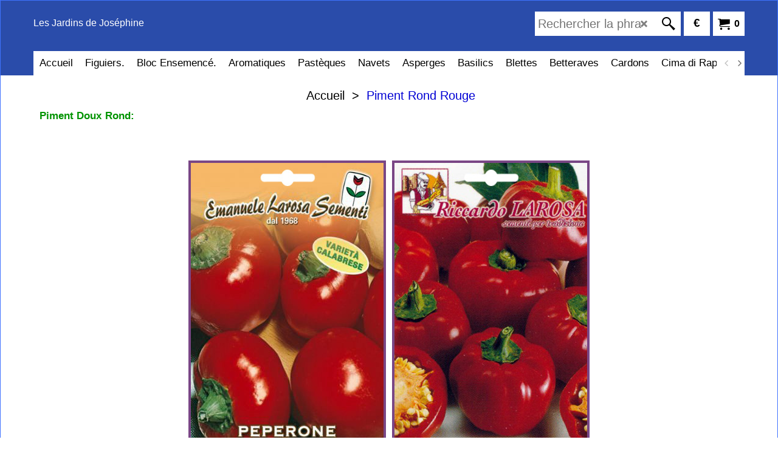

--- FILE ---
content_type: text/html
request_url: https://www.lesjardinsdejosephine.com/contents/fr/conf.html?lmd=45997.602083
body_size: 22991
content:
<html> <head ><meta http-equiv="Content-Type" content="text/html; charset=utf-8">
<meta name="robots" content="noindex,nofollow,noarchive,nosnippet" />
<script type="text/javascript">
var tf=parent.tf,core=tf.core;
function coreSettings(){
if (!tf.coreLoaded||!tf.core||!tf.core.Basket){setTimeout("coreSettings()",100);return;}
core=tf.core;
core.Basket.shDisc('1','0.000','1728540720,1730700720,0,0','','',-1,'');
core.Basket.tax=new core.tax();
core.BTax=core.Basket.tax;
core.STax=new core.tax();
core.BTax.init(core.shopRegion,false);
core.STax.init(core.shopRegion,false);
populateTSI();
core.confLoaded=true;
if(tf.core&&tf.updateTab&&tf.bsk)tf.updateTab();
}
coreSettings();
function populateTSI(){
if(!core)core=tf.core;
if(!core)return;
var TS=[];
core.tsI={length:0};core.tsIx={length:0};
var country_code=(core.region)?core.region:core.shopRegion;
for(var s in TS){if((core.BTax&&core.BTax.forRegion(s,country_code))){core.tsI[s]=TS[s]['inc'];core.tsI['length']++;core.tsIx[s]=TS[s]['exc'];core.tsIx['length']++;}}
var TSSH=[];
core.tsshI={length:0};core.tsshIx={length:0};
for(var s in TSSH){if(core.STax&&core.STax.forRegion(s,country_code)){core.tsshI[s]=TSSH[s]['inc'];core.tsshI['length']++;core.tsshIx[s]=TSSH[s]['exc'];core.tsshIx['length']++;}}
}
function greySettings(){
if(tf.isInSFClassic())return;
if (!tf.coreLoaded||!tf.greyLoaded||!tf.shipping||!tf.shipping.shipping||!tf.cntyListLoaded){setTimeout("greySettings()",100);return;}
core=tf.core,grey=tf.shipping;
grey.core=core;
grey.ship=new grey.shipping(grey.cnty, 0, 0.000);
tf.ship_obj=grey.ship;
grey.ship.addMeth('SM4', 'Livraison à Domicile Colissimo La Poste avec suivi ',0);
grey.ship.addRegn('SM4RS4','Nouvelle région 2','FR01,FR02,FR03,FR04,FR05,FR06,FR07,FR08,FR09,FR10,FR11,FR12,FR13,FR14,FR15,FR16,FR17,FR18,FR19,FR2A,FR2B,FR21,FR22,FR23,FR24,FR25,FR26,FR27,FR28,FR29,FR30,FR31,FR32,FR33,FR34,FR35,FR36,FR37,FR38,FR39,FR40,FR41,FR42,FR43,FR44,FR45,FR46,FR47,FR48,FR49,FR50,FR51,FR52,FR53,FR54,FR55,FR56,FR57,FR58,FR59,FR60,FR61,FR62,FR63,FR64,FR65,FR66,FR67,FR68,FR69,FR70,FR71,FR72,FR73,FR74,FR75,FR76,FR77,FR78,FR79,FR80,FR81,FR82,FR83,FR84,FR85,FR86,FR87,FR88,FR89,FR90,FR91,FR92,FR93,FR94,FR95,FRC1,FR97,FR98,FR99,FRA1,FRA2,FRA3,FRA4,FRA5,FRA6,FRA7,FRA8,FRA9,FRB1,FRB2,FRB3,FRB4,FRB5,FRB6,FRB7,FRB8,FRB9,FR,MC,');
grey.ship.link('SM4','SM4RS4',0.000,'1',0,'0.000,0.130,0;0.130,0.250,0;0.250,0.500,2.5;0.500,0.750,2.7;0.750,1.000,2.8;1.000,2.000,6.5;2.000,3.000,9.1;3.000,5.000,9.2;5.000,7.000,12.65;7.000,10.000,21.5;10.000,15.000,27.5;15.000,30.000,30.4',6.950,'1',25.000,0.000,'SM4,SM4RS4,0.000,1,0,0.000,0.130,0;0.130,0.250,0;0.250,0.500,2.5;0.500,0.750,2.7;0.750,1.000,2.8;1.000,2.000,6.5;2.000,3.000,9.1;3.000,5.000,9.2;5.000,7.000,12.65;7.000,10.000,21.5;10.000,15.000,27.5;15.000,30.000,30.4,6.950,1,25.000,0.000/089ABB8E2D960ABE1269B0145A3E859F');
grey.ship.addRegn('SM4RS1','RegionSet 1','');
grey.ship.link('SM4','SM4RS1',0.000,'0',0,'',0.000,'0',0.000,0.000,'SM4,SM4RS1,0.000,0,0,,0.000,0,0.000,0.000/73E24048883BEBFEF3583C6D606ACC22');
grey.ship.forAllProds={'SM4':1,'SM1':0,'SM2':0,'SM3':0};
tf.shipping.serviceReady=true;
grey.ship.type('2', '3.500000');
}
greySettings();
function custInfo(){
var grey=tf.shipping;
var ret=[];
var values={'customer_zip':(tf.content.ship&&tf.content.ship.zip?tf.content.ship.zip.value:'')};
var FF=[
'8,Nom,customer_lastname,1,0,0,20,1,50,0,0,0,1,1,1,1,'+(values['customer_lastname']||'')+''
,'9,Prénom,customer_firstname,1,0,0,20,1,50,0,0,0,1,1,1,1,'+(values['customer_firstname']||'')+''
,'10,Adresse,customer_extra2,1,0,0,20,1,200,0,0,1,1,0,1,1,'+(values['customer_extra2']||'')+''
,'11,Lieu dit,customer_street,1,0,0,20,1,70,0,0,0,1,0,1,1,'+(values['customer_street']||'')+''
,'12,Code postal,customer_zip,1,0,0,20,1,20,0,0,0,1,1,1,1,'+(values['customer_zip']||'')+''
,'13,Ville,customer_city,1,0,0,20,1,80,0,0,0,1,1,1,1,'+(values['customer_city']||'')+''
,'14,Région,customer_state,1,0,0,20,1,80,0,0,0,1,0,1,1,'+(values['customer_state']||'')+''
,'15,Pays ,customer_country,1,0,0,20,1,80,0,0,0,1,1,1,1,'+(values['customer_country']||'')+''
,'16,Messagerie électronique,customer_email,1,0,0,20,1,200,0,0,0,1,1,1,1,Messagerie électronique'
,'17,Téléphone,customer_phone,1,0,0,20,1,25,0,0,0,1,1,1,1,'+(values['customer_phone']||'')+''
,'18,Portable,customer_fax,1,0,0,20,1,25,0,0,0,1,0,1,1,'+(values['customer_fax']||'')+''
];
ret['Adresse de facturation']=grey.crCGIFlds('customer', FF);
var FF=[
'6,Nom,delivery_lastname,1,0,0,20,1,50,0,0,0,1,1,1,1,'+(values['delivery_lastname']||'')+''
,'7,Prénom,delivery_firstname,1,0,0,20,1,50,0,0,0,1,1,1,1,'+(values['delivery_firstname']||'')+''
,'8,Adresse,delivery_street,1,0,0,20,1,100,0,0,0,1,0,1,1,'+(values['delivery_street']||'')+''
,'9,Lieu dit,delivery_extra2,1,0,0,20,1,200,0,0,1,1,0,1,1,'+(values['delivery_extra2']||'')+''
,'10,Code postal,delivery_zip,1,0,0,20,1,20,0,0,0,1,1,1,1,'+(values['delivery_zip']||'')+''
,'11,Ville,delivery_city,1,0,0,20,1,80,0,0,0,1,1,1,1,'+(values['delivery_city']||'')+''
,'13,Région de La Livraison,company_name,1,0,0,20,1,200,0,0,0,1,0,1,1,'+(values['company_name']||'')+''
,'14,Pays ,delivery_country,1,0,0,20,1,80,0,0,0,1,1,1,1,'+(values['delivery_country']||'')+''
,'15,Messagerie électronique,delivery_email,1,0,0,20,1,200,0,0,0,1,1,1,1,'+(values['delivery_email']||'')+''
,'16,Téléphone,delivery_phone,1,0,0,20,1,25,0,0,0,1,1,1,1,'+(values['delivery_phone']||'')+''
,'17,Portable,delivery_extra1,1,0,0,20,1,200,0,0,1,1,0,1,1,'+(values['delivery_extra1']||'')+''
];
ret['Adresse de livraison']=grey.crCGIFlds('customer', FF);
return ret;
}
var pmdataraw='<?xml version=\"1.0\" encoding=\"UTF-8\"?><data><method><service>Stripe</service><service_logo>http://www.globecharge.com/images/cards/payment_logos/stripe.png</service_logo><key>Credit Card</key><name>Carte de crédit</name><comment>Paiement par carte via la passerelle sécurisée Stripe. </comment><comment_name></comment_name><id>1230</id><fees></fees><logo>http://www.globecharge.com/images/cards/creditcard.png</logo><currencies>EUR</currencies><country></country><priority>1</priority></method><duty_warning enabled=\"0\"></duty_warning><surchargetax enabled=\"0\"></surchargetax><provider_name enabled=\"1\"></provider_name></data>'.replace(/&/g,'&amp;');
var pmdatasig='45997.602083';
function payMethod(){
var grey=tf.shipping;
var ret=[];
return ret;
}
var stkMsgOutStock={'P-001/ANG-001.':'en Attente','P.002/ANG-002.':'en Attente','P.003/ANG-003.':'en Attente','P.004/ANG-004.':'en Attente','P-005/ANG-005.':'en Attente','CM-117-RL':'en Attente','P04-006.':'en Attente','P04-007.':'en Attente','P04-008.':'en Attente','P05-009.':'en Attente','P05-010':'en Attente','P05-011.':'en Attente','P05-012./BIE-001.':'en Attente','P05-013./BIE-002.':'en Attente','P05-016./BIO-002':'en Attente','P06-017./BIO-003.':'en Attente','P06-019./CIM-001.':'en Attente','P06-020./CIM-002.':'en Attente','P06-021./CIM-004.':'en Attente','P06-022./CIM-005.':'en Attente','P06-023./CIM-017.':'en Attente','P06-024./CIM-005.':'en Attente','CIM112-RL.':'en Attente','P07-026./CIM-007.':'en Attente','P07-027./CIM-008':'en Attente','P07-028./CIM-009.':'en Attente','P07-029./CIM-010.':'en Attente','P07-030./CIM-011.':'en Attente','P07-031./CIM-013.':'en Attente','P07-032./CIM-014.':'en Attente','P08-033./CIM-015.':'en Attente','P08-034./CIM-016.':'en Attente','P08-035./CRC-001./idem-CA-021':'en Attente','P08-036./CRC-002./idem-020':'en Attente','CD-268-RL.':'en Attente','P08-040./CAR-002.':'en Attente','P08-041./CAR-003.':'en Attente','P09-042/CAR-004':'en Attente','CR026-RL.':'en Attente','P09-044./CAR-006.':'en Attente','P09-045./CAS-001.':'en Attente','P09-046./CAS-002.':'en Attente','P09-047./CAS-003.':'en Attente','P09-048./CAS-004.':'en Attente','P10-049./CAS-005.':'en Attente','P10-050./CAS-006.':'en Attente','P10-051./CAS-007.':'en Attente','P10-052./CET-011.':'en Attente','P10-053./CET-012.':'en Attente','P10-055./CET-003.':'en Attente','P10-056./CET-004.':'en Attente','P11-057./CET-005.':'en Attente','P11-058./CET-006.':'en Attente','CE-065':'en Attente','P11-060./CET-008.':'en Attente','CE-073':'en Attente','P011-063./CVF-001.':'en Attente','CF-045-RL':'en Attente','P012-065./CVF-003.':'en Attente','P012-066./CVF-004.':'en Attente','CF-046-RL.':'en Attente','CF042-RL':'en Attente','CF042-RL':'en Attente','CF043-RL.':'en Attente','P013-074./CVF-012.':'en Attente','CR041-RL.':'en Attente','P013-076./CVF-014.':'en Attente','CF040-RL.':'en Attente','P013-079./CVB-002.':'en Attente','CB050-RL.':'en Attente','P013-078./CVB-001.':'en Attente','CB050-RL.':'en Attente','CB052-RL.':'en Attente','CF048-RL.':'en Attente','P14-084./CVC-001.':'en Attente','P14-085./CVC-002.':'en Attente','P14-086./CVA-001.':'en Attente','P14-087./CVC-003':'en Attente','P14-088./CVC-004.':'en Attente','CP-056-RL.':'en Attente','P15-090./CVR-001.':'en Attente','P15-091./CVR-002.':'en Attente','P15-092./CVV-001.':'en Attente','P15-093./CVV-002.':'en Attente','P15-094./CVV-004.':'en Attente','P15-095./CVV-003.':'en Attente','P15-096./CVV-005.':'en Attente','P16-097./CVL-001.':'en Attente','P16-098./CIC-001.':'en Attente','P16-099./CIC-002.':'en Attente','P16-100./CIC-005.':'en Attente','P16-101./CIC-006.':'en Attente','P16-102./CIC-007.':'en Attente','P16-103./CIC-008.':'en Attente','P16-104./CIC-003.':'en Attente','P17-105./CIC-025.':'en Attente','P17-106./CIC-010.':'en Attente','CI-089-RL':'en Attente','P17-108./CIC-012.':'Produit Supprimé','P17-109./CIC-013.':'en Attente','P17-110./CIC-014.':'en Attente','CI-093-RL.':'en Attente','P17-112./CIC-015.':'en Attente','P18-113./CIC-017.':'en Attente','P18-114./CIC-018.':'en Attente','P18-115./CIC-019.':'en Attente','P18-116./CIC-020.':'en Attente','CI-094-RL':'en Attente','P18-118./CIC-026.':'en Attente','P18-119.':'en Attente','P18-120.':'en Attente','P18-121./Idem-140':'en Attente','P19-122.':'en Attente','P19-123.':'en Attente','P19-124.':'en Attente','P19-125.':'en Attente','P19-126.':'en Attente','P19-127.':'en Attente','P19-128.':'en Attente','P20-129.':'en Attente','P20-130.':'en Attente','P20-131.':'en Attente','P20-132.':'en Attente','P20-133.':'en Attente','P20-134.':'en Attente','CP-119-RL.':'en Attente','P20-136.':'en Attente','P21-137.':'en Attente','P21-138.':'en Attente','P21-139.':'en Attente','P21-140.Idem-121':'en Attente','MU-274.RL.':'en Attente','P21-142.':'en Attente','P21-143.':'en Attente','P21-144.':'en Attente','P22-145.':'en Attente','P22-146.':'en Attente','P22-147.':'en Attente','P22-148.':'en Attente','P22-149.':'en Attente','P22-150.':'en Attente','P22-151.':'en Attente','P22-152.':'en Attente','P23-153.':'en Attente','IN-139-RL':'en Attente','P23-155.':'en Attente','P23-156.':'en Attente','P23-157./Idem.154.':'en Attente','P23-158.':'en Attente','P23-159.':'en Attente','P23-160.':'en Attente','P24-161.':'en Attente','P24-162.':'en Attente','P24-163.':'en Attente','P24-164.':'en Attente','P24-165.':'en Attente','P24-166.':'en Attente','P24-167.':'en Attente','P24-168.':'en Attente','P25-169.':'en Attente','P25-170.':'en Attente','P25-171.':'en Attente','P25-174./P25-175':'en Attente','P25-175./P25-174.':'en Attente','P25-176.':'en Attente','P26-177.':'en Attente','P26-178.':'en Attente','P26-179.':'en Attente','P26-180.':'en Attente','P26-181.':'en Attente','P26-182.':'en Attente','P26-183.':'en Attente','P26-184.':'en Attente','P27-185.':'en Attente','P27-186.':'en Attente','P34-248.':'en Attente','P27-187.':'en Attente','P27-188.':'en Attente','P27-189.':'en Attente','P27-190.':'en Attente','P27-191.':'en Attente','P27-192.':'en Attente','P28-193.':'en Attente','P28-194.':'en Attente','P28-195.Idem.P-203':'en Attente','P28-196.':'en Attente','P28-197.':'en Attente','P28-198.':'en Attente','P28-199.':'en Attente','P28-200.':'en Attente','P29-201.':'en Attente','P29-202.':'en Attente','P29-204.':'en Attente','P29-205.':'en Attente','P29-206.':'Supprimé','P29-207.':'en Attente','P29-208.':'en Attente','P30-209.':'en Attente','P30-210.':'en Attente','P30-211.':'en Attente','P30-212.':'en Attente','P30-213.':'en Attente','P30-214.':'en Attente','P30-215.':'en Attente','P30-216.':'en Attente','P31-217.':'en Attente','PE-186-RL.':'en Attente','P31-219.':'en Attente','P31-220.':'en Attente','PE-188':'en Attente','P31-222.':'en Attente','P31-223.':'en Attente','PM-287':'en Attente','P32-225.':'en Attente','PE-191':'en Attente','P32-227.':'en Attente','P32-228.':'en Attente','PM198-RL':'en Attente','P32-230.':'en Attente','P32-231.':'en Attente','P32-232.':'en Attente','P33-233.':'en Attente','P33-234.':'en Attente','P33-237.':'en Attente','P33-239':'en Attente','P33-240.':'en Attente','PM195-RL.':'en Attente','P34-242.':'en Attente','PM197-RL.':'en Attente','P34-244.':'en Attente','P34-245.':'en Attente','PM286-RL.':'en Attente','P34-247':'en Attente','P35-249.':'en Attente','P35-250.':'en Attente','P35-251.':'en Attente','P35-252.':'en Attente','P35-253.':'en Attente','P35-254.':'en Attente','P35-255.':'en Attente','P35-256.':'en Attente','P36-257.':'en Attente','P36-258.':'en Attente','P36-259.':'en Attente','P36-261.':'en Attente','P36-262.':'en Attente','P36-263.':'en Attente','P36-264.':'en Attente','P37-265.':'en Attente','P37-266.':'en Attente','P37-267.':'en Attente','P37-268.':'en Attente','P37-269.':'en Attente','P37-270':'en Attente','P37-271.':'en Attente','P37-272.':'en Attente','P38-273.':'en Attente','P38-274.':'en Attente','P38-275.':'en Attente','P38-276.':'en Attente','P38-278.Idem-ZU-245/RL':'en Attente','P38-277.':'en Attente','P38-279.':'en Attente','P38-280.':'en Attente','P39-281.':'en Attente','P39-282.':'en Attente','P39-283.':'en Attente','P39-284.':'en Attente','P39-285.':'en Attente','P39-286.':'en Attente','P39-287.':'en Attente','P39-288.':'en Attente','P.HA-600./FAG-001.':'en Attente','P.HA-601/idem-280':'en Attente','P.HA-602':'en Attente','P.HA-603':'en Attente','P.HA-604/PHA-617.':'en Attente','P.HA-605':'en Attente','P.HA-606':'en Attente','P.HA-607idem 609-611.':'en Attente','P.HA-608/Idem 603':'en Attente','P.HA-609/607/611.':'en Attente','P.HA-610':'en Attente','FG284-RL':'en Attente','FG230-RL.':'en Attente','P.HA-613./FAG.027.':'en Attente','P.HA-614./FAG-006.':'en Attente','P.HA-615./FAG-005.':'en Attente','P.HA-616./FAG-003.':'en Attente','P.HA-617./FAG-013.':'en Attente','P.HA-618./FAG-008.':'en Attente','P.HA-619./FAG.028..':'en Attente','P.HA-620./FAG-040.':'en Attente','P.HA-622./FAG.015/623..':'en Attente','P.HA-623-P.HA-622':'Supprimer','P.HA-624-PHA-625':'en Attente','P.HA-625-PHA-624':'en Attente','P.HA-626./FAG.017.':'en Attente','P.HA-627./FAG.024.':'en Attente','P.HA-629./FAG.009.':'en Attente','P.HA-630./FAG.039.':'en Attente','P.HA-631/FAG.012..':'en Attente','P.HA-632./FAG.046.':'en Attente','P.HA-633.P.HA-634./FAG.038..':'Supprimé','P.HA-635./FAG.048.':'en Attente','P.HA-636./FAG.047.':'en Attente','P.HA-637./FAG.044.':'en Attente','P.HA-638./FAG.045.':'en Attente','P.HA-639./FAG.050.':'en Attente','FAG-051':'en Attente','FAG.021.':'en Attente','P.HA-642./FAG.034..':'en Attente','P.HA-643 ./644./FAG.031.':'en Attente','P.HA-644./FAG.033.':'en Attente','P.HA-645./:FAG.032.':'en Attente','P.HA-646./FAG.034.':'en Attente','P.HA-647./FAG.054.':'en Attente','P.HA-634 P.HA-633./FAG.038.':'en Attente','P.HA-628./024B.':'en Attente','PP-655 PI-317':'en Attente','P.P-656-PI-312':'en Attente','P.P-657-PI-316.':'en Attente','P.P-658.':'en Attente','P.P-659.':'en Attente','P.P-660.-PI-316.':'en Attente','P.P-660.PI-314.':'en Attente','P.P-662':'en Attente','P.P-663.':'en Attente','P.P-664./ PI310-RL.':'en Attente','P.P-666./PI-310':'en Attente','P.P-667.PI-310.':'en Attente','P.P-668.PI-315.':'en Attente','P.P-669.':'en Attente','P.P-670.':'en Attente','FV-320-RL':'en Attente','FA-322./651':'en Attente','FV-319-RL':'en Attente','FAV-009.FV-318':'en Attente','FV-321-RL':'en Attente','OF-P12':'en Attente','OC-F18':'en Attente','P.FR-1.Lot-15 Plants':'en Attente','GCF-02':'en Attente','P1/75-A':'en Attente','P2/25-A':'en Attente','P3/75-DA':'en Attente','P4/25-DA':'en Attente','P5/75-BI':'en Attente','P6/25-BI':'en Attente','P7/100-EX':'en Attente','P8/EVP-B5':'en Attente','P9/EV-B3':'en Attente','AGP1-100-K.':'en Attente','AGP1-500-K.':'Usine Fermée covid-19','AGP1-750-K.':'en Attente','AGP1-200-New.':'en Attente','AGP1-500-New.':'en Attente','AGP-700-FR.':'Supprimé','AGP-300-FR.':'Supprimé','PA-1RO/500 gr':'en Attente','PA-2PZ/500 gr':'en Attente','PA-3PF/500 gr':'en Attente','PA-4PM/500 gr':'en Attente','PA-5PC/500 gr':'en Attente','PA-6PC2/500 gr':'en Attente','PA-7PA2/500 gr':'en Attente','PA-8PS/500 gr':'en Attente','PA-9PA3/500 gr':'en Attente','PA-10PAL/500 gr':'en Attente','PA-11PAD/500 gr':'en Attente','PA-12PAF/500 gr':'en Attente','PA-13PAR/500 gr':'en Attente','PA-14PAG/500 gr':'en Attente','PA-15PAF2/500 gr':'en Attente','P.AT-250':'en Attente','P.FI-V':'en Attente','P.ET-100':'en Attente','P.AB/-1.':'en Attente','P.AR/2.':'en Attente','P.OJ/3.':'en Attente','P.OJ-F1/4.':'en Attente','P.OB/5.':'en Attente','P.OR-/6.':'en Attente','PAR-400.':'en Attente','PAR-401.':'en Attente','PAR-402.':'en Attente','ARM04-Rl.':'en Attente','PAR-404.':'en Attente','PAR-406.':'en Attente','PAR-407.':'en Attente','PAR.408.':'en Attente','PAR.409.':'en Attente','PAR.410.':'en Attente','PAR.411.':'en Attente','PAR.412.':'en Attente','PAR.413.':'en Attente','PRA.414.':'en Attente','RS-289 -RL.':'supprimer','PAR.416.':'en Attente','PAR.417.':'en Attente','PAR.418.':'en Attente','PAR.419.':'en Attente','PK-1/L3P':'en Attente','PF-300':'en Attente','PF-301':'en Attente','PF-302.':'en Attente','PF-303.':'en Attente','PF-304.':'en Attente','PF-305.':'en Attente','PF-306.':'en Attente','PF-307.':'en Attente','PF-308.':'en Attente','PF-309.':'en Attente','PF-310.':'en Attente','PF-311.':'en Attente','PF-312.':'en Attente','PF-313.':'en Attente','PF-314.':'en Attente','PF-315.':'en Attente','PF.316.':'en Attente','PF.317.':'en Attente','PF.318.':'en Attente','PF.319':'en Attente','PF.320.':'en Attente','PF.321.':'en Attente','PF.322.':'en Attente','PF.323.':'en Attente','PF.324.':'en Attente','PF.325.':'en Attente','PF.326.':'en Attente','PF.327.':'en Attente','PF.328.':'en Attente','PF.329.':'en Attente','PF.330.':'en Attente','PF.331.':'en Attente','PF.332.':'en Attente','PF.333.':'en Attente','PF.334.':'en Attente','PF.335.':'en Attente','PF.336.':'en Attente','PF.337.':'en Attente','PF.338.':'en Attente','PF.339.':'en Attente','FIR-40-RL':'en Attente','PF.341.':'en Attente','PF.342.':'en Attente','PF.343.':'en Attente','PF.344.':'en Attente','PF.345.':'en Attente','PF.346.':'en Attente','PF.347.':'en Attente','PF.348.':'.supprimer','PF.349.':'en Attente','PF.350.':'en Attente','PF.351.':'en Attente','PF.352.':'en Attente','PF.353.':'en Attente','PF.354.':'en Attente','PF.356.':'en Attente','PF.357.':'en Attente','PF.358.':'en Attente','PF.359.':'en Attente','PF.360.':'en Attente','PF.361.':'en Attente','PF.362.':'en Attente','PF.363.':'en Attente','PF.364.':'en Attente','PF.365.':'en Attente','PF.366.':'en Attente','PF.368.':'en Attente','P012-070/CVF-008.':'en Attente','P29-203.Idem-P.195':'en Attente','P.P-671.':'en Attente','Flash-1':'en Attente','Flash-2':'en Attente','Flash-3':'en Attente','Flash-4':'en Attente','Flash-5':'en Attente','Flash-06':'en Attente','PC-1/ 500 Gr.':'en Attente','PC-2/250 Gr.':'en Attente','PC-3/250 gr.':'en Attente','PC-4/500 Gr':'en Attente','PC-5/250 Gr.':'en Attente','PC-5M/250 Gr.':'en Attente','PC-6/500 Gr.':'en Attente','PC-7/250 Gr.':'en Attente','P-ZE-GR':'en Attente','PD/7.5 GR':'en Attente','P.RA-100':'en Attente','BAR-001':'en Attente','BAR-002':'en Attente','BAS-002':'en Attente','CIM-006./CIM-006':'en Attente','CIM-018.':'en Attente','CIM-019.':'en Attente','CIM-020.':'en Attente','P10-054./CET-001':'en Attente','CIC-009./CI087.':'en Attente','CIC-021./CIC-021.':'en Attente','CIC-024.':'en Attente','CIC-023.':'en Attente','MY/POUL-1250':'Reprise Mars     ','SAC/JAUN-8':'Reprise Mars     ','BAC/JAUN-3500':'Reprise Mars     ','BAC/JAUN-2350':'Reprise Mars     ','BAC/PAN-3500':'Reprise Mars     ','BAC/PAN-2350':'Reprise Mars     ','PM-288':'en Attente','MY/PAN-1250':'Reprise Mars     ','SAC/SHI-8':'Reprise Mars     ','BAC/SHI-3500':'Reprise Mars     ','BAC/SHI-2350':'Reprise Mars     ','AN-265 RL.':'en Attente','AS-005/RL.06':'en Attente','PM-201/RL.243':'en Attente','PM-275/RL.241':'en Attente','CM-107/33-RL':'en Attente','CF-047-RL.':'en Attente','PM-203/RL.289':'en Attente','AN-001/AN-001 RL.':'en Attente','AN-002/AN-002 RL.':'en Attente','AN-003/AN-003 RL.':'en Attente','AN-003/AN-003 RL.':'en Attente','CM-111/RL':'en Attente','CM-112/RL':'en Attente','CM-113/RL':'en Attente','CM-114/RL':'en Attente','CM-115/RL':'en Attente','CM-116/RL':'en Attente','ZU-250/RL.276':'en Attente','BAS-006/RL':'en Attente','BAS-007/RL':'en Attente','BAS-008/RL':'en Attente','BAS-009/RL':'en Attente','BAS-011/RL':'en Attente','BAS-012/RL':'en Attente','BT-013/RL.17':'en Attente','BT-014/RL':'en Attente','BT-015/RL':'en Attente','PO-217/RL':'en Attente','SE-232/RL':'en Attente','SE-233/RL':'en Attente','SE-234/RL':'en Attente','SE-231/RL':'en Attente','RU-228/RL':'en Attente','RU-229/RL':'en Attente','RU-230/RL':'en Attente','PR-218/RL':'en Attente','RA-222/RL':'en Attente','RA-223/RL':'en Attente','PM-199/RL':'en Attente','SP-235/RL':'en Attente','SP-236/RL':'en Attente','SP-237/RL':'en Attente','ZU-241/RL':'en Attente','ZU-242/RL':'en Attente','ZU-243/RL':'en Attente','ZU-245/RL':'en Attente','ZU-244/RL':'en Attente','ZU-246/RL':'en Attente','ZU-247/RL/P38-277.':'en Attente','ZC-251/RL':'en Attente','ZC-252/RL':'en Attente','ZC-253/RL':'en Attente','ZC-254/RL':'en Attente','ZC-256/RL':'en Attente','ZC-258/RL':'en Attente','ZC-259/RL':'en Attente','ZC-260/RL':'en Attente','ZC-262/RL':'en Attente','ZC-263/RL':'en Attente','ML-160/RL':'en Attente','ML-161/RL':'en Attente','ML-162/RL':'en Attente','ML-163/RL':'en Attente','ML-164/RL':'en Attente','ML-165/RL':'en Attente','MA-272/RL':'en Attente','ZU-249/RL.275':'en Attente','ZU-245/RL-Idem-278':'en Attente','ZU-278/RL':'en Attente','ARM-02/RL':'en Attente','ARM-03/RL':'en Attente','ARM-04/RL':'en Attente','ARM-08/RL':'en Attente','ARM-14/RL':'en Attente','BIO-019':'en Attente','ARM-19/RL':'en Attente','SAC/PLEBL-8':'en Attente                         ','BAC/ROS-2350':'Reprise Mars                         ','P.AGP1-250-N.':'Vente Interdite en France','AGP1-50-NE.':'Vente non Autorisée','MY/ROS-1250':'Reprise Mars     ','SAC/KING-8':'Reprise Mars     ','BAC/KING-3500':'Reprise Mars     ','BAS/KING-2350':'Reprise Mars     ','MY/KING-150':'Reprise Mars     ','SAC/POUL-8':'Reprise Mars                              ','BAC/POUL-3500':'Reprise Mars                             ','BAS/POUL-2350':'Reprise Mars     ','BAL3501/108':'Épuisé','P.HA-647./FAG.054':'Épuisé','P15-094./CVV-004.':'Épuisé'};
var stkShopMsg=['En stock','Niveau de Stock bas','Épuisé'];
tf.conf=this.window;
tf.confLoaded='fr';
</script></head><body></body>
</html>
<!--$Revision: 46272 $
$HeadURL: svn://localhost/ShopFactory/branches/V14_60/bin/Common%20Files/parseLang/conf.html $ -->

--- FILE ---
content_type: text/css
request_url: https://www.lesjardinsdejosephine.com/contents/styles/website.css?lmd=45997.595961
body_size: 69498
content:
/* The following colour values are populated automatically by the 'Customize design' mode. If modifying manually, mapping.xml also needs to be updated accordingly */
.GC1{background-color:#CCD9FF;color:#0000d4;border-color:transparent;}
.GC2{color:#000000;border-color:transparent;background-color:#ffffff;}
.GC3{color:#000000;background-color:#FFCB3F;border-color:transparent;}
.GC4,.GC4 a,a .GC4{background-color:#ffffff;border-color:#ffffff;color:#000000;}
.GC5,.GC5 a,a .GC5{background-color:#0043FF;color:#DCF4ED;border-color:transparent;}
.GC6,.GC6 a,a .GC6{background-color:#ffffff;border-color:#ffffff;color:#0000d4;}
.GC7{border-color:#FFF1CC;color:#DCF4ED;}
.GC8,.GC8 a,a .GC8{border-color:#3F72FF;color:#ffffff;}
.GC9,.GC9 a,a .GC9{background-color:#CCD9FF;border-color:#3F72FF;color:#000000;}
.GC10,.GC10 a,a .GC10{background-color:#3F72FF;border-color:#ffffff;color:#000000;}
.GC11{color:#000000;border-color:transparent;}
.GC12{color:#000000;border-color:transparent;}
.GC13,.GC13 a,a .GC13{background-color:#85aa61;border-color:#000000;color:#DCF4ED;}
.GC14,.GC14 a,a .GC14{background-color:#CCD9FF;color:#000000;border-color:#0043FF;}
.GC15,.GC15 a,a .GC15{background-color:#CCD9FF;border-color:#CCD9FF;color:#000000;}
.GC16{color:#000000;background-color:#ffffff;border-color:transparent;}
.GC17,.GC17 a,a .GC17{color:#003fff;border-color:transparent;background-color:#ffffff;}
.GC18,.GC18 a,a .GC18{color:#ffffff;border-color:#daffb6;}
.GC19{color:#000000;border-color:transparent;background-color:#ffffff;}
.GC20{color:#0000d4;border-color:transparent;background-color:#ffffff;}
.GC21{color:#0043FF;border-color:#ffffff;background-color:#ffffff;}
.GC22,.GC22 a,a .GC22{color:#000000;border-color:transparent;background-color:#ffffff;}
.GC23{border-color:#000000;color:#000000;}
.GC24{border-color:#3F72FF;color:#003fff;background-color:#ffffff;}
.GC25{color:#000000;border-color:#FFF1CC;}
.GC26,.GC26 a,a .GC26{border-color:#ffffff;color:#ffffff;background-color:#2a4caa;}
.GC27{background-color:#0043FF;border-color:#0043FF;color:#DCF4ED;}
.GC28,.GC28 a,a .GC28{border-color:#FFF1CC;color:#000000;background-color:#ffffff;}
.GC29,.GC29 a,a .GC29{border-color:#ffbf00;color:#000000;background-color:#ffffff;}
.GC30,.GC30 a,a .GC30{color:#000000;border-color:#FFCB3F;background-color:#CCD9FF;}
.GC31,.GC31 a,a .GC31{background-color:#3F72FF;color:#000000;border-color:#ffbf00;}
.GC32,.GC32 a,a .GC32{border-color:#CCD9FF;color:#000000;background-color:#ffffff;}
.GC33,.GC33 a,a .GC33{border-color:#ffffff;color:#ffffff;background-color:#FFCB3F;}
.GC34,.GC34 a,a .GC34{border-color:#FFCB3F;color:#000000;background-color:#CCD9FF;}
.GC35,.GC35 a,a .GC35{background-color:#3F72FF;border-color:#ffbf00;color:#ffffff;}
.GC36,.GC36 a,a .GC36{color:#000000;background-color:#ffffff;border-color:transparent;}
.GC37{color:#000000;border-color:transparent;}
.GC38,.GC38 a,a .GC38{color:#000000;border-color:#3F72FF;}
.GC39{color:#daffb6;border-color:transparent;background-color:#ffffff;}
.GC40,.GC40 a,a .GC40{color:#003fff;border-color:#ffffff;background-color:#daffb6;}
.GC41{background-color:#ffffff;color:#000000;border-color:transparent;}
.GC42{color:#000000;border-color:transparent;}
.GC43,.GC43 a,a .GC43{background-color:#0043FF;border-color:transparent;color:#DCF4ED;}
.GC44,.GC44 a,a .GC44{color:#000000;background-color:#ffffff;border-color:transparent;}
.GC45,.GC45 a,a .GC45{background-color:#0043FF;color:#DCF4ED;border-color:transparent;}
.GC46{border-color:transparent;}
.GC47{background-color:#0043FF;border-color:#ffffff;color:#DCF4ED;}
.GC48,.GC48 a,a .GC48{background-color:#0043FF;border-color:#0043FF;color:#DCF4ED;}
.GC49,.GC49 a,a .GC49{border-color:#ffffff;color:#000000;}
.GC50{color:#000000;border-color:#0043FF;}
.GC51{background-color:#ffffff;color:#000000;border-color:transparent;}
.GC52{color:#FF0303;border-color:transparent;}
.GC53{color:#000000;border-color:transparent;}
.GC54{color:#000000;border-color:transparent;}
.GC55{color:#000000;border-color:transparent;}
.GC56{color:#000000;border-color:transparent;}
.GC57{background-color:#ffffff;color:#000000;border-color:#0043FF;}
.GC58{background-color:#CCD9FF;color:#000000;border-color:#0043FF;}
.GC59{background-color:#CCD9FF;color:#000000;border-color:#0043FF;}
.GC60{color:#000000;border-color:#FFF1CC;background-color:#ffffff;}
.GC61{color:#000000;border-color:transparent;}
.GC62{color:#000000;border-color:#3F72FF;}
.GC63,.GC63 a,a .GC63{background-color:#FFF1CC;color:#000000;border-color:#FFCB3F;}
.GC64,.GC64 a,a .GC64{background-color:#daffb6;color:#000000;border-color:#FFCB3F;}
.GC65{color:#000000;border-color:#ffffff;}
.GC66{color:#000000;border-color:transparent;}
.GC67{color:#000000;border-color:transparent;background-color:#ffffff;}
.GC68{color:#000000;border-color:transparent;}
.GC69{color:#000000;border-color:transparent;}
.GC70{color:#000000;border-color:transparent;}
.GC71{color:#DCF4ED;border-color:transparent;background-color:#000000;}
.GC72{color:#000000;border-color:#3F72FF;}
.GC73{border-color:transparent;background-color:#ffffff;}
.GC74{border-color:transparent;}
.GC75{border-color:#ffffff;color:#000000;background-color:#ffffff;}
.GC76{border-color:transparent;}
.GC77{border-color:transparent;}
.GC78{border-color:transparent;}
.GC79{border-color:transparent;background-color:#FFF1CC;color:#000000;}
.GC80{border-color:transparent;}
.GC81{border-color:transparent;}
.GC82{border-color:transparent;}
.GC83{border-color:transparent;}
.GC84{border-color:transparent;}
.GC85{border-color:transparent;}
.GC86,.GC86 a,a .GC86{border-color:transparent;background-color:#ffffff;color:#000000;}
.GC87{border-color:transparent;background-color:#0043FF;}
.GC88{border-color:transparent;}
.GC89,.GC89 a,a .GC89{border-color:transparent;background-color:#ffffff;color:#ffffff;}
.GC90{border-color:transparent;}
.GC91,.GC91 a,a .GC91{background-color:#0043FF;border-color:#FFF1CC;color:#DCF4ED;}
.GC92,.GC92 a,a .GC92{background-color:#CCD9FF;border-color:#CCD9FF;color:#000000;}

html /* scrollbars */{}
html body, div, p, td, input, select /* font */{font-family:'Enriqueta', sans-serif , Arial, Helvetica, Tahoma;}
a{text-decoration:none;color:#0000FF;}
/* **** END:Base system colour styles and declarations **** */

/* ** BEGIN:Primary declarations ** */
* {margin:0;padding:0;} /* Forces all elements to default */
html {font-size:16px;text-align:center;}
body {font-size:100%;background-attachment:fixed;background-size:cover;background-position:0% 0%;background-image:none;}
/* ** BEGIN:Website width and height ** */
	#WebSite, #WebSiteHeader {min-width:1170px;}
	#WebSiteContent, #WebSiteFooter {min-width:1170px;max-width:1170px;}
	#WebSiteHeaderInner, #DesignImage1, #DesignImage2 {min-width:1170px;max-width:1170px;}
	#PageLinkBoxWrapper {max-width:1170px;}
	/* Sum of the following elements width must equal WebSite width. Check other values further down this file for other elements which my be affected by these settings. */
	#Content {min-width:1170px;max-width:1170px;font-size:1.11em;font-weight:normal;}
	/* Minimum website height */
	#WebSite, #SideBar_L, #WebSiteContent, #Content {min-height:500px;}
	/* ** END:Website width and height ** */
p {margin:0 0 .75em 0;}
ul, ol {clear:left;margin:0 0 0.5em 2.5em;}
li ul, li ol {margin-bottom:.25em;}
object {display:block;}
table[align=center] {margin:0 auto;}

/* site-wide common look */
.sf-corner {border-radius:0!important;font-size:1.25em;font-weight:normal;font-style:normal;}
.sf-button {}
.sf-button-glass {}
.ThemeVersion-11 .Product, .ThemeVersion-11 .Product .ProductMoreDetails, .ThemeVersion-11 .AddToBasketButton , .ThemeVersion-11 .FavoritesButton, .ThemeVersion-11 .ProductDetailsNav li, .ThemeVersion-11 #ProductDetailsNav li {border-radius:0;}
input[type=text], input.TextInput, input.ListBox, input.Button, select, textarea {border-radius:0!important;border-width:1px;border-style:solid;border-color:inherit;min-height:24px;}
div.header.mobile .sf-dropshadow {box-shadow:none;}
.sf-gradient {}
.ellipsis, .ellipsis > p {overflow:hidden;text-overflow:ellipsis;white-space:nowrap;}
abbr, acronym {border-width:0;border-bottom-width:1px;border-bottom-style:dotted;}
input[type=checkbox], input[type=radio] {background-color:transparent;width:22px;height:22px;line-height:22px;}
input[type=button], input[type=submit], input[type=reset] {cursor:pointer;}
input[type=text], input.TextInput, select {padding:2px 0 2px 5px;}
textarea {padding:5px;}
.ImgLink {cursor:pointer;}
/* Drop-shadow effects */
#sfLightBox {-moz-box-shadow:0px 0px 10px #000000;-webkit-box-shadow:0px 0px 10px #000000;box-shadow:0px 0px 10px #000000;}
#sfAddDiv, #MiniCartTotalContents, #MiniCartTotalDrawer {-moz-box-shadow:3px 3px 5px #666666;-webkit-box-shadow:3px 3px 5px #666666;box-shadow:3px 3px 5px #666666;}
/* site-wide common look */


#WebSite{position:relative;margin:0 auto;text-align:left;border-width:1px;border-style:solid;overflow:hidden;background-image:none;min-width:1170px;min-height:500px;font-size:0.93em;background-position:0% 0%;}
#WebSiteHeader{position:relative;height:auto;text-align:left;border:0;padding:0;font-size:1em;}
#WebSiteHeaderInner{margin:0 auto;}
#WebSiteContent{position:relative;margin:0 auto;background-color:transparent;min-width:1170px;max-width:1170px;font-size:0.85em;font-weight:normal;text-align:left;}
#Container1 {margin-bottom:2px;}
#Content{position:relative;margin:0 auto;padding:0;text-align:center;line-height:150%;display:block;padding-bottom:2px;}
#FooterClearance{position:relative;clear:both;height:0px;overflow:hidden;}
#FooterClearance span {display:none;}
#WebSiteFooter{position:relative;text-align:center;padding:25px 0;font-size:0.75em;font-weight:normal;font-style:normal;margin:0 auto;}
.ddSitemapLink{position:static;}
.inner-content{padding:20px 0 0;}
/* ** END:Primary declarations ** */

#CompanyImage{height:auto;width:auto;display:block;}
#CompanyImage img{display:block;}
#CompanyImage.smaller{max-width:300px;width:auto;height:auto;}
#CompanyImage.smaller img{max-width:100%;width:auto;height:auto;}
#CompanyImage + #Index1-spacer{margin:30px 0 0 0;}
#DesignImage1 > div:first-child + #Index1-spacer {margin:50px 0 0 0;}
#SiteHeadingContainer {float:left;width:100%;}
#SiteHeading {font-size:1.02em;background-color:transparent;font-weight:normal;font-style:normal;margin:0;line-height:1.4;display:inline-block;display:inline-block;max-width:100%;text-overflow:ellipsis;overflow:hidden;white-space:nowrap;padding-right:5px;box-sizing:border-box;text-align:center;}
#SiteSlogan {float: left;clear: left;font-weight: normal;font-size: 0.75em;z-index: 2;font-style: normal;margin: 8px 0 0;display: inline-block;vertical-align: middle;width: 100%;text-align: left;text-overflow: ellipsis;overflow: hidden;white-space: nowrap;}
#AppLogo{text-align:center;margin:0 auto;padding:10px;width:70px;height:20px;background:url(../media/ShopFactory-powered.png);background-repeat:no-repeat;margin-bottom:15px;margin-top:15px;
         padding:0 !important;background-position:center top;color:transparent;} /* Application logo */
#AppLogo:hover{background-position:center bottom;}
#LinkSF {margin:0 auto !important;} /* Centers application logo */
#LinkSF a, #LinkSF span{color:transparent !important;}
span#LinkSF{background:none !important;}
.title-wrapper{float:left;clear:left;width:30%;position:relative; }
.site-slogan{height:50px !important;}
.bar-3{position:absolute;left:-100%;right:-100%;height:50px;top:0;z-index:-1;}

#Index1-spacer{}
#Index1{position:relative;right:0;max-width:100%;height:25px;float:none;z-index:99;margin-bottom:15px;display:inline-block;}
#idx1Sentinel{display:none;}
.idx1List {width:1000%;height:100%;display:block;margin:0;}
.idx1List ul {margin:0;}
.idx1List > li {display:inline-block;float:left;height:100%;border-top-width:0px;border-bottom-width:0px;border-right-width:0px;}
.idx1List > li > a {position:relative;padding:0 10px;background-color:inherit;color:inherit;height:100%;display:block;vertical-align:middle;}
.idx1List > li > a > span {position:relative;display:block;}
.idx1List > li > a > span + i {font-size:0.8em;display:block;right:4px;opacity:0.75;}
.idx1 {font-size:1.25em;}
.idx1Mouseover {font-size:1.25em;}
.idx1Sub {font-size:1.1em;}
.idx1SubMouseover {font-size:1.1em;}

#Index2{left:0;top:0;height:40px;z-index:100000;overflow-x:hidden;float:left;background-image:none;font-size:1.1em;font-weight:bold;font-style:normal;}
#idx2Sentinel{display:none;}
.idx2List {width:1000%;height:100%;display:block;margin:0;}
.idx2List ul {margin:0;}
.idx2List > li {display:inline-block;float:left;height:100%;}
.idx2List > li > a {position:relative;padding:0 10px;background-color:inherit;color:inherit;height:100%;display:block;vertical-align:middle;}
.idx2List > li > a > span {position:relative;display:block;}
.idx2List > li > a > span + i {font-size:0.8em;display:block;right:4px;opacity:0.75;}
.idx2 {font-size:0.94em;}
.idx2Mouseover {font-size:0.94em;}
.idx2Sub {font-size:0.88em;}
.idx2SubMouseover {font-size:0.88em;}
.index2-wrapp{float:left;position:relative;margin:0;width:100%;}

#idxSubpageNavigation {font-size:.88em;}

/* ** BEGIN:Other Design Images ** */
#DesignImage1{position:relative;top:0;padding:25px 0;background-position:0% 0%;height:auto;box-sizing:border-box;z-index:9999;float:left;background-image:none;font-size:1em;}
#DesignImage2{top:0;margin:0 0 20px 0;border:0;height:488px;background-color:transparent;-webkit-transition:all .5s;-moz-transition:all .5s;transition:all .5s;}
#DesignImage3{position:relative;left:0;top:0;height:40px;width:100%;clear:both;}
.top-designbar{display:block;position:absolute !important;height:100%;left:-100% !important;right:-100% !important;z-index:-1;-webkit-transform:translateZ(0);top:0;width:auto !important;}
#DesignBar1{background-position:center center;background-image:none;font-size:1em;}
#footer-design{background-image:none;}
.DesignImage1{}
.design3Wrapp{float:right;width:auto;height:42px;border-bottom-left-radius:5px;border-bottom-right-radius:5px;padding:0 5px;position:absolute;z-index:1;right:0;}
.designImageHeight{margin-bottom:50px;float:left;}
#DesignImg4{background-image:url(../media/sf-darken.png);}
/* ** END:Other Design Images ** */

.CustomNavWrapper {padding:40px 0;margin-bottom:0;position:relative;float:left;width:100%;box-sizing:border-box;}
.CustomNav.col {margin:0;padding:0 0 0 0;text-align:left;max-width:20%;width:20%;box-sizing:border-box;position:relative;}
.CustomNav:first-child {padding-left:0;}
.CustomNav:last-child {padding-right:0;}
.CustomNavBox {padding:0 0 10px 0;float:left;width:100%;}
.CustomNavBox:last-child {padding-bottom:0;}
.CustomNav a {display:block;clear:both;position:relative;background:transparent;}
.CustomNav a > img {width:50px;height:auto;margin:0 5px 0 0;top:0;float:left;}
.CustomNav a > img + .CustomNavInfo {text-align:left;display:inline-block;float:left;}
.CustomNavTitle {font-size:.9em;font-weight:normal;line-height:1.3em;}
.CustomNavIntroduction {font-size:.8em;line-height:1.3em;}
.CustomNav .CustomNavHeading{font-weight:bold;font-size:1em;}

.CustomNav.nav1{padding-right:25px;box-sizing:border-box;}
.CustomNav.nav2{padding-right:25px;box-sizing:border-box;}
.CustomNav.nav2 a > img + .CustomNavInfo{
    float:right;width:75%;
}

.WebsiteLinkBoxTop {margin:0;float:left;width:20%;font-size:0.8125em;padding-right:25px;box-sizing:border-box;position:relative;}
.WebsiteLinkBoxTop h1{font-weight:bold;font-size:1.5em;padding-bottom:10px;}
.WebsiteLinkBoxTop p{padding-bottom:15px;}
.WebsiteLinkBoxBottom {margin:0;float:left;width:20%;font-size:0.8125em;padding-right:0;box-sizing:border-box;position:relative;}
.WebsiteLinkBoxBottom h1{font-weight:bold;font-size:1.5em;padding-bottom:10px;margin:0;}
.WebsiteLinkBoxBottom p{padding-bottom:15px;}
.customnavDesign{display:block;position:absolute;height:100%;left:-100%;right:-100%;z-index:0;-webkit-transform:translateZ(0);top:0;}

.TopBar{width:100%;height:auto;position:relative;z-index:999;float:left;}
.TopBarDesign{display:block;position:absolute !important;height:100%;left:-100% !important;right:-100% !important;-webkit-transform:translateZ(0);top:0;width:auto !important;z-index:0;background-image:none;}
.TopBar .gallery-box{clear:both;overflow:hidden;height:50px;display:inline-block;}
.TopBar .gallery-box.flickity-enabled{height:50px;display:block;}
.TopBar .gallery-action{position:absolute;top:50% !important;margin-top:-20px;z-index:9;padding:10px;font-size:18px;cursor:pointer;border-radius:50%;-moz-border-radius:50%;-webkit-border-radius:50%;-o-border-radius:50%;opacity:0.7;filter:alpha(opacity=70);-moz-user-select:none;-webkit-user-select:none;-ms-user-select:none;}
.TopBar .gallery-action.icon-arrow-left3{left:20px;}
.TopBar .gallery-action.icon-arrow-right3{right:25px;}
.TopBar .CustomNav {position:relative;font-size:0.85em;margin:0;float:left;width:100%;height:100%;max-height:50px;box-sizing:border-box;text-align:left;}
.TopBar .CustomNav .CustomNavBox {float:left;display:inline-block;width:auto;height:100%;margin-right:10px;padding-right:10px;line-height:20px;}
.TopBar .CustomNav a {line-height:normal;width:auto;height:100%;position:relative;box-sizing:border-box;display:inline-block;clear:none;float:left;}
.TopBar .CustomNav a:last-child{margin-right:0;}
.TopBar .CustomNav a .CustomNavInfo{position:relative;top:50%;-ms-transform:translateY(-50%);-moz-transform:translateY(-50%);-webkit-transform:translateY(-50%);transform:translateY(-50%);}
.TopBar .CustomNav a img{width:auto;max-height:50px;display:inline-block;float:left;margin-right:5px;}
.TopBar .CustomNav a img + .CustomNavInfo {float:left;}
.TopBar .CustomNav.col{border:0 !important;width:auto !important;}
.TopBar .CustomNavTitle{font-size:1em;font-weight:normal;padding-bottom:0;line-height:normal;}
.TopBar .CustomNavHeading{margin:15px 0;}
.mobile.header .TopBar {padding:0 10px;}
.mobile.header .TopBar + .utils {float:left;width:100%;box-sizing:border-box;}

.header-mid-bar {float: left;width: 100%;position: relative;min-height: 33px;}
.wrap_bottom {position: absolute;right: 0;bottom: 0;padding-bottom: 0px;}
#Search .SearchButtonAdvanced {display: none !important;}
.top-right {float:right;width:auto;position:relative;}

/* ** BEGIN:ObjectFragments ** */
#Login{padding:11px 13px;text-align:center;height:40px;position:relative;z-index:1;width:auto;float:right;font-size:0.9375em;box-sizing:border-box;margin:0px 5px 0; }
#Login a {background:transparent;text-decoration:none;}

#SwitchLang{float:right;z-index:999;font-size:0.75em;line-height:40px;cursor:pointer;position:relative;top:0;right:0;padding:0;height:40px;box-sizing:border-box;margin:0 0 0 5px;}
#SwitchLang .SwitchLangOuter {display:block;text-align:center;height:40px;}
#SwitchLang .SwitchLangOuter span.flag-spacer{display:inline-block;height:30px;}
#SwitchLang [class*=icon-] {width:26px;line-height:40px;display:inline-block;float:right;max-height:40px;margin-left:-8px;}
#SwitchLang .SwitchLangName {padding:0 2px 0 8px;top:0px;position:relative;color:transparent;width:20px;height:40px;line-height:40px;}
#SwitchLang .SwitchLangName img {border:1px solid #ffffff;}
#SwitchLang:hover, #SwitchLang.over {-moz-opacity:.95;-webkit-opacity:.95;opacity:.95;}
#SwitchLang:hover .SwitchLangInner, #SwitchLang.over .SwitchLangInner {display:block;margin:0px;}
#SwitchLang .SwitchLangInner {display:none;clear:both;position:absolute;right:0;white-space:nowrap;}
#SwitchLang .SwitchLangInner a {display:block;border-top:1px dotted;padding:1px 2px;height:25px;line-height:25px;}
#SwitchLang .SwitchLangInner a img {border:1px solid #ffffff;}

#PageImage{border-width:5px;border-style:solid;}
.PageImage img{display:block}

#MiniCart {position:relative;float:right;z-index:55;display:block;right:0;font-size:1em;top:0;height:40px;padding:5px 7px 7px 0;box-sizing:border-box;margin-left:5px;font-weight:normal;text-align:center;}
#MiniCartTotal {text-align:center;}
.MiniCartLink {height:30px;}
#MiniCartTotal .MiniCartInner {display:block;}
#MiniCartTotal .MiniCartDesignImage1 {padding:0px;width:36px;height:100%;display:inline-block;line-height:30px;float:left;border-top-right-radius:0;border-bottom-right-radius:0;font-size:1.25em;background:transparent;}
#MiniCartTotal .MiniCartTotalItemsQuantity {padding:0;left:-1px;font-size:1.01em;font-weight:bold;display:inline-block;top:0px;line-height:29px;float:left;position:relative;}

#Search{position:relative;right:0;float:right;z-index:700;display:block;background-color:transparent;width:auto;height:40px;margin:0 0 0 0;font-size:1.66em;font-weight:normal;}
#Search .SearchButton {width:40px;display:block;text-align:center;margin:0;line-height:40px;display:inline-block;float:left;height:40px;}
#Search .SearchButtonAdvanced{border-left-width:1px;border-left-style:solid;}
#Search [class*=" icon-"] {font-size:22px;}
#Search .SearchTextField {float:left;width:170px;margin:0 4px;padding:0 5px;margin:0;font-size:0.75em;height:40px;text-align:left;border:none;min-height:31px;}
.search-icon-new{position:relative;top:0;width:50px;float:right;height:53px;right:0;text-align:center;line-height:53px;cursor:pointer;padding:0;box-sizing:border-box;margin:-5px 0 0;}
.search-icon-new i{padding:0;float:left;height:53px;width:50px;line-height:53px;border-radius:0;}
.search-wrapper-new{float:right;width:auto;right:0;top:0;z-index:999;height:40px;padding:0;box-sizing:border-box;margin-top:0;}
.search-close{width:50px;height:50px;right:0;top:0;color:#fff;z-index:999999;cursor:pointer;display:none;line-height:57px;position:fixed;}
.search-view{display:block;}

.top-items{float:right;width:auto;clear:right;margin:0;}

#ProductMediaShare .media-share {margin:15px 10px;position:relative;z-index:1;}
#ProductMediaShare .media-share li {display:inline-block;}
#ProductMediaShare .media-share li a[class^=icon-] {display:inline-block;font-size:1.5em;font-style:normal;text-decoration:none;padding:10px;margin:0 5px 0 0;width:20px;height:20px;text-align:center;}
#ProductMediaShare .media-share li a[class^=icon-facebook] {background-color:#3C5897;}
#ProductMediaShare .media-share li a[class^=icon-twitter] {background-color:#00ADEC;}
#ProductMediaShare .media-share li a[class^=icon-google-plus] {background-color:#DD4C39;}
#ProductMediaShare .media-share li a[class^=icon-linkedin] {background-color:#019FE0;}
/* ** END:ObjectFragments ** */

#ProductContainer2{background:transparent;}

.WebSiteFootnote {text-align:center;}
.ResellerLogOutIcon {width:70px;margin:0;padding:0;border-width:1px;border-style:solid;}
.ResellerLogInIcon {margin-top:3px;padding:0;}
.SignUp {font-family:inherit;font-weight:normal;text-align:center;}
.footer-design{display:block;position:absolute;height:100%;left:-100%;right:-100%;z-index:-1;-webkit-transform:translateZ(0);top:0;}
.website-html-bottom{float:left;width:100%;height:auto;}
.sitemap-bot{width:200px;margin:0 auto;position:relative;}

/* ** START:HTML code snippets ** */
.IndexCodeSnippetTop {margin:0;text-align:center;}
.IndexCodeSnippetBottom {margin:0;text-align:center;}
.PageHTMLCodeTop {padding:30px 0;text-align:center;float:left;width:100%;box-sizing:border-box;font-size:3.125em;line-height:normal;}
.PageHTMLCodeBottom {padding:0 10px 15px 10px;text-align:center;box-sizing:border-box;}
.PageCodeSnippetArea1 {margin:0 10px 30px 10px !important;text-align:center;font-size:3.125em;line-height:50px;}
.PageCodeSnippetArea2 {margin:0 0 30px !important;text-align:center;font-size:3.125em;line-height:normal;}
/* ** END:HTML code snippets ** */

/* ** START THEME OVER-RIDING STYLES FOR PAGE AND PRODUCT ** */
/* Control background-position */
.PageLinkBox, .Product, .ProductCrossPromotion {background-position:top;}

/* Start sfBannerSlider */
.slide-item img {display:block;}
.slide-nav.dots {white-space:nowrap;margin:5px;text-align:right;}
.slide-nav.dots a {background-color:#ffffff;border-color:1px solid #cccccc;}
.slide-nav.dots a.on {background-color:#aaaaaa;}
.slide-nav.arrow {position:absolute;z-index:5;top:50%;width:40px;height:40px;margin-top:-20px;line-height:40px;text-align:center;cursor:pointer;color:#000000;background-color:#cccccc;-webkit-border-radius:20px;-moz-border-radius:20px;border-radius:20px;opacity:0.5;filter:alpha(opacity=50);-webkit-box-shadow:0px 2px 6px 1px rgba(50,50,50,0.5);-moz-box-shadow:0px 2px 6px 1px rgba(50,50,50,0.5);box-shadow:0px 2px 6px 1px rgba(50,50,50,0.5);}
.slide-nav.arrow.left {left:-20px;}
.slide-nav.arrow.right {right:-20px;}
.slide-nav.arrow:after, .slide-nav.arrow:before {border:solid transparent;content:' ';height:0;width:0;position:absolute;}
.slide-nav.arrow.left:after {border-width:5px;border-right-color:#cccccc;top:15px;left:24px;}
.slide-nav.arrow.left:before {border-width:10px;border-right-color:#000000;top:10px;left:14px;}
.slide-nav.arrow.right:after {border-width:5px;border-left-color:#cccccc;top:16px;left:7px;}
.slide-nav.arrow.right:before {border-width:10px;border-left-color:#000000;top:11px;left:7px;}
/* End sfBannerSlider */

#Sidemap #sidemap-close{position:relative;z-index:999;}
#Sidemap .idx-menu * {color:inherit;}

.Banner {width:100%;position:relative;left:0;border:0;}
.Banner .slide-runner .BannerImage img {position:absolute;}
.Banner .slide-runner .slide-item {height:auto!important;}
.Banner .slide-runner .slide-controls {left:0;bottom:0;width:100%;display:none;position:absolute;background-color:rgba(128,128,128,0.5);}
.Banner .slide-runner .slide-controls td {vertical-align:middle;}
.Banner .slide-runner .slide-controls .slide-desc {line-height:16px;text-align:left;margin:5px;font-size:0.75em;}
.Banner .slide-runner{margin:-1px 0 0;}


.Banner {width:100%;margin:0 auto;position:absolute;}
.Banner .slide-runner .slide-item {height:auto!important;}
.Banner .slide-runner .slide-controls {left:0;bottom:0;width:100%;display:none;position:absolute;background-color:rgba(128,128,128,0.5);}
.Banner .slide-runner .slide-controls td {vertical-align:middle;}
.Banner .slide-runner .slide-controls .slide-desc {line-height:16px;text-align:left;margin:5px;font-size:0.75em;}
.Banner .slide-runner{max-height:498px;}
.Banner .gallery-box{height:auto;overflow:hidden;clear:both;}
.Banner .BannerBox{width:100%;height:100%;overflow:hidden;text-align:center;}
.Banner .gallery-buttons {position:absolute;bottom:0;padding:10px;width:auto;width:auto!important;left:50%;background:#000;border-top-left-radius:4px;border-top-right-radius:4px;-webkit-transform:translateX(-50%);-ms-transform:translateX(-50%);transform:translateX(-50%);}
.Banner .gallery-buttons .button {display:block;float:left;width:16px;height:16px;margin:0 4px;padding:0px;cursor:pointer;background:#fff;border-radius:50%;-moz-border-radius:50%;-webkit-border-radius:50%;-o-border-radius:50%;
                                  opacity:0.6;filter:alpha(opacity=60);-moz-box-shadow:0px 0px 10px #333;-webkit-box-shadow:0px 0px 10px #333;box-shadow:0px 0px 10px #333;}
.Banner .gallery-buttons .button.selected {opacity:1;filter:alpha(opacity=100);}
.Banner a.BannerImage{display:block;float:left;width:100%;height:100%;}
.Banner a.BannerImage img {position: relative;height: auto;width: auto;max-height: 100%;max-width: 100%;}


.inner-banner a.BannerImage img {width: 100%;}
.Banner.inner-banner .gallery-box {height: auto;}


.PageLinkBoxWrapper {position:relative;overflow:hidden;clear:both;margin:30px auto;width:100%;}
#PageLinkBoxWrapper{background-image:none;}
.PageLinkBoxWrapper .flickity-slider {left:20px!important;}
.PageLinkBoxWrapper .PageLinkBoxImage img {display:block;}
.PageLinkBoxWrapper .gallery-box{clear:both;overflow:hidden;height:418px;padding:0 49px;box-sizing:border-box;}

.PageLinkBoxWrapper .gallery-action{position:absolute;top:50%;margin-top:-19px;z-index:9;padding:10px;font-size:18px;cursor:pointer;border-radius:50%;-moz-border-radius:50%;-webkit-border-radius:50%;-o-border-radius:50%;opacity:0.7;filter:alpha(opacity=70);-moz-user-select:none;-webkit-user-select:none;-ms-user-select:none;}

.PageLinkBoxWrapper .gallery-action.icon-arrow-left3{left:20px;}
.PageLinkBoxWrapper .gallery-action.icon-arrow-right3{right:25px;}
.PageLinkBox {overflow:hidden;position:relative;margin:20px 0;}
.PageLinkBox h1,.PageLinkBox h2, .PageLinkBox h3, .PageLinkBox h4, .PageLinkBox h5, .PageLinkBox h6 {margin:0;}
.PageLinkBox .PageLinkBoxLink {display:block;}
.PageLinkBox .PageLinkBoxItem {box-sizing:content-box;float:left;clear:none!important;margin:0 20px;position:relative;overflow:hidden;text-align:left;cursor:pointer;}
.PageLinkBox .PageLinkBoxItem:hover .PageLinkBoxTextsContainer{height:auto;bottom:0;}
.PageLinkBox .PageLinkBoxItem:hover .PageLinkBoxDescription {height:auto;}
.PageLinkBox .PageLinkBoxImage {position:relative;vertical-align:middle;overflow:hidden;margin:0 auto;width:317px;height:418px;padding:5px;box-sizing:border-box;}
.PageLinkBox .PageLinkBoxImage img {position:relative;border-width:0;margin:0 auto;max-height:100%;max-width:100%;display:block;}
.PageLinkBox .PageLinkBoxTextsContainer{width:100%;position:absolute;bottom:-10px;padding-bottom:10px;left:0;height:auto;opacity:0.8;filter:alpha(opacity=80);transition:all 500ms;-ms-transition:all 500ms;-moz-transition:all 500ms;-webkit-transition:all 500ms;-o-transition:all 500ms;}
.PageLinkBox .PageLinkBoxTitle{font-weight:bold;line-height:1.25em;font-size:1.125em;word-wrap:break-word;vertical-align:middle;padding:10px;}
.PageLinkBox .PageLinkBoxDescription{font-size:0.875em;font-weight:normal;line-height:1.25em;word-wrap:break-word;vertical-align:middle;padding:0 10px;height:1px;}

.BannerBottomWrapper {position:relative;overflow:hidden;clear:both;margin:0 auto 0 0;width:100%;}
.BannerBottomWrapper .flickity-slider {left:15px!important;}
.BannerBottomWrapper .gallery-box{clear:both;overflow:hidden;height:390px;}
.BannerBottomWrapper .gallery-action{position:absolute;top:50%;margin-top:-19px;z-index:9;padding:10px;font-size:1.125em;cursor:pointer;border-radius:50%;-moz-border-radius:50%;-webkit-border-radius:50%;-o-border-radius:50%;opacity:0.7;filter:alpha(opacity=70);-moz-user-select:none;-webkit-user-select:none;-ms-user-select:none;}
.BannerBottomWrapper .gallery-action.icon-arrow-left3{left:10px;}
.BannerBottomWrapper .gallery-action.icon-arrow-right3{right:10px;}
.BannerBottomWrapper .BannerBottomImage img {display:block;}
.BannerBottom {overflow:hidden;position:relative;}
.BannerBottom .BannerBottomLink {display:block;}
.BannerBottom .BannerBottomItem {box-sizing:content-box;float:left;clear:none!important;margin:0 15px;position:relative;overflow:hidden;text-align:center;cursor:pointer;border-width:1px;border-style:solid;width:360px;height:390px;padding:30px;box-sizing:border-box;font-size:0.80em;}

.BannerBottom .BannerBottomItem:hover .BannerBottomTextsContainer{height:auto;bottom:0;}
.BannerBottom .BannerBottomItem:hover .BannerBottomDescription {height:auto;}
.BannerBottom .BannerBottomImage {position:relative;vertical-align:middle;overflow:hidden;margin:0 auto;width:280px;height:230px;}
.BannerBottom .BannerBottomImage img {position:relative;border:0;margin:0 auto;max-height:100%;max-width:100%;display:block;}
.BannerBottom .BannerBottomTextsContainer{width:100%;position:relative;padding-bottom:10px;left:0;height:auto;}
.BannerBottom .BannerBottomTitle{font-weight:bold;line-height:1.25em;font-size:1em;word-wrap:break-word;vertical-align:middle;padding:10px;}
.BannerBottom .BannerBottomDescription{font-size:1em;font-weight:normal;line-height:normal;word-wrap:break-word;vertical-align:middle;padding:0 10px;}

.BannerBottomWrapper .gallery-action.icon-arrow-left3{left:20px;}
.BannerBottomWrapper .gallery-action.icon-arrow-right3{right:20px;}

.BannerInfo{position:absolute;left:0;bottom:60px;width:100%;}
.BannerBox .BannerInfo .BannerTitle{width:auto!important;margin:0 auto;padding:10px;font-size:1.5em;font-weight:600;line-height:1.2em;word-wrap:break-word;border-width:0px;border-style:solid;max-width:700px;}
.BannerBox .BannerInfo .BannerIntroduction{width:auto!important;margin:0 auto;padding:10px;font-size:0.9em;font-weight:normal;line-height:1.5em;word-wrap:break-word;border-width:0px;border-style:solid; max-width: 75%;}
.BannerBox .BannerInfo .BannerIntroduction:empty {display: none;}
.BannerBox .BannerInfo .BannerTitle {display: none;}

#BannerBottomTextsContainer{background-image:none;}
.BannerMobile .BannerBox .BannerInfo .BannerIntroduction{font-size:0.9em !important}
.ProductCrossPromotion{padding:10px !important;margin:0 !important;box-sizing:border-box;}


.ShopDiscountContainer {position:relative;box-sizing:border-box;text-align:center;z-index:1;font-size:1.13em;}
.ShopDiscountMessage {font-weight:normal;font-size:1em;padding:1em;position:relative;border-width:1px;border-style:solid;max-width:940px;margin:auto!important;font-family:Times New Roman, Times, serif;}

/* START:Page splitting */
.NextPreviousLink, .NextPreviousLink a:hover{padding:2px 7px 2px 7px;text-align:center;font-weight:normal;font-size:1em;}
.NextPreviousLink table {margin:0 auto;}
#AutoSplitPageBottom, #AutoSplitPageTop {clear:left;text-align:center;margin:10px;}
#AutoSplitPageBottom table.NextPreviousLink {margin:0 auto;font-size:0.8125em;}
span.NextPreviousLink{font-weight:bold;}
/* END:Page splitting */

.Breadcrumbs {border-style:solid;border-width:1px;border-left-width:0px;border-right-width:0px;border-top-width:0px;font-size:1em;margin:0;overflow:hidden;padding-left:5px;padding:2px 0 2px 5px;position:relative;font-weight:normal;text-align:center;}

/* ** START: product objects ** */
.ProductImage a {background-color:transparent;}
.ProductIcons {position:relative;margin-top:10px;display:table;text-align:left;}
.is-detailed-view ~ #WebSite .ProductIcons {width:calc(100% - 10px - 10px);}
.ProductIcons * {box-sizing:border-box;}
.ProductIcons > * {vertical-align:top;}
.QntyBox {display:table;line-height:38px;vertical-align:middle;overflow:hidden;background-color:Window;color:WindowText;position:relative;min-height:38px;height:100%;}
.QntyBox input {display:table-cell;font-size:1.1em;text-align:center;border:none;min-height:38px;width:30px;position:relative;height:100%;}
.QntyBox > * {vertical-align:top;}
.ProductQuantityUnit {display:table-cell;min-height:38px;padding:0 2px;}
.AddToBasketQnty {border-width:1px;border-style:solid;min-height:40px;height:100%;display:table-cell;vertical-align:middle;min-width:30px;white-space:nowrap;}
.ProductIcons .AddToBasketSpacer {display:none;min-width:8px;max-width:8px;content:" ";}
.ProductIcons .AddToBasketQnty ~ .AddToBasketSpacer {display:table-cell!important;float:none!important;}
.ProductIcons .has-favorites ~ .AddToBasketSpacer {display:table-cell!important;float:none!important;}
.ProductIcons .AddToBasketButton {font-size:1em;}
.AddToBasketButton {display:table-cell;width:100%;font-size:1.2em;font-weight:bold;line-height:1;border-style:solid;border-width:1px;min-height:40px;text-align:left;}
.AddToBasketButton .ImgLink {position:relative;min-height:38px;line-height:32px;background-color:transparent;text-align:center;}
.AddToBasketButton .ImgLink span {height:100%;vertical-align:middle;line-height:1.1em;display:inline-block;}
.AddToBasketButton .ImgLink [class^='icon-'] {font-size:1.2em;margin:0 5px 0 -1.2em;}
.FavoritesButton {display:table-cell;font-size:1em;font-weight:bold;line-height:40px;width:40px;min-height:40px;text-align:center;vertical-align:middle;border:none;height:100%;}
.FavoritesButton .ImgLink {min-height:38px;line-height:38px;width:38px;background-color:transparent;}
.FavoritesButton .ImgLink [class^='icon-'] {line-height:38px;display:block;}
/* ** END: product objects ** */

.icon-enter:before {
    content:"\e603";
}

.footer-2-wrapp{float:left;width:100%;background:#000;}

#SwitchCurrency{float:right;margin:0 0 0 5px;}
#SwitchCurrency .currencySymbol{padding:7px 15px;font-weight:bold;float:left;border-width:1px;border-style:solid;font-style:normal;font-size:1.2em;height:40px;box-sizing:border-box;}
#SwitchCurrency a{float:left;}
.cross-icon-1234 {right: 55px !important;}

@media all and (min-width:965px) and (max-width:1240px){
	body {font-size:90%;}
        .title-wrapper{width:25%;}
        #MiniCartTotal .MiniCartTotalItemsQuantity{padding:0;}
        .TopBar .CustomNav{font-size:0.9em;}
	.PageLinkBoxWrapper .PageLinkBox .PageLinkBoxItem {margin:0 10px;}
	.PageLinkBoxWrapper .PageLinkBox .PageLinkBoxImage {width:260px;height:332px;}
	.PageLinkBoxWrapper .gallery-box{height:332px;}

	#Content {overflow:visible!important;}
	.BannerBottomWrapper {max-width:940px;}
	.BannerBottomWrapper .BannerBottom .BannerBottomItem {margin:0 10px;width:293px;height:345px;}

	.BannerBottomWrapper .BannerBottom .BannerBottomImage {width:100%;height:auto;}
	.BannerBottomWrapper .gallery-box{height:345px;}


	.ThemeVersion-11 #Content {overflow:visible !important;}
        #WebSiteContent{display:block !important;}
}
@media all and (min-width:768px) and (max-width:964px){
	body {font-size:90%;}

        .idx2List > li > a{padding:0 7px;}
        #MiniCartTotal .MiniCartTotalItemsQuantity{padding:0;}
        .TopBar .CustomNav{font-size:0.9em;}

	.PageLinkBoxWrapper .PageLinkBox .PageLinkBoxItem {margin:0 9px;}
	.PageLinkBoxWrapper .PageLinkBox .PageLinkBoxImage {width:190px;height:244px;}
	.PageLinkBoxWrapper .gallery-box{height:244px;}
	.PageImage{float:none !important;}

	.BannerBottomWrapper {max-width:724px;}
	.BannerBottomWrapper .BannerBottom .BannerBottomItem {margin:0 9px;width:223px;height:280px;}
	.BannerBottomWrapper .BannerBottom .BannerBottomImage {width:100%;height:auto;}
	.BannerBottomWrapper .gallery-box{height:280px;}


	.BannerBottomouter {padding:50px 0;}


        #Login{padding:11px 8px;}
        .title-wrapper{width:20%;}

	.ThemeVersion-11 #Content {overflow:visible !important;}
        #WebSiteContent{display:block !important;}
}
@media all and (max-width:768px){
	body {font-size:100%;}

	.PageLinkBoxWrapper .PageLinkBox .PageLinkBoxItem {margin:0 7px;width:30%;}
	.PageLinkBoxWrapper .PageLinkBox .PageLinkBoxImage {width:100%;height:auto;}
	.PageLinkBoxWrapper .flickity-slider {left:7px !important;}


        .PageLinkBoxWrapper .gallery-box{height:247px;}

	.BannerBottomWrapper {max-width:100%;}
	.BannerBottomWrapper .BannerBottom .BannerBottomItem {margin:0 7px;width:31%;height:288px;}
	.BannerBottomWrapper .BannerBottom .BannerBottomImage {width:100%;height:auto;}
	.BannerBottomWrapper .flickity-slider {left:7px !important;}
	.BannerBottomWrapper .gallery-box{height:288px;}
	.BannerBottom .BannerBottomTitle {margin:0;}

	.BannerBottomouter {max-width:100%;left:0;margin-left:0;}
	#bottomBannerBG {background-size:cover!important;}

        .CustomNav.col{width:50%;max-width:100%;padding:0 20px;box-sizing:border-box;margin-bottom:20px;}
        .CustomNav.col:nth-child(odd){float:right;}
		.CustomNav.col:nth-child(even){float:left;}
        .WebsiteLinkBoxTop{width:50%;max-width:100%;padding:0 20px;box-sizing:border-box;margin-bottom:20px;}
        .WebsiteLinkBoxTop h1{margin:0 0 10px;}
        .WebsiteLinkBoxBottom{width:50%;max-width:100%;padding:0 20px;box-sizing:border-box;margin-bottom:20px;}
        .WebsiteLinkBoxBottom h1{margin:0 0 10px;}

        #ProductMediaShare{padding:10px 0;}
        #AppLogo{width:100% !important;margin:0 !important;left:0 !important;}
}
@media all and (max-width:635px){
	.PageLinkBoxWrapper .PageLinkBox .PageLinkBoxItem {margin:0 3% 0 0;width:100%;}
	.PageLinkBoxWrapper .PageLinkBox .PageLinkBoxImage {min-height:100px;width:100%;height:200px;}
	.PageLinkBoxWrapper .PageLinkBox .PageLinkBoxImage img {width:auto;height:auto;max-width:100%;max-height:100%;}
	.PageLinkBoxWrapper .gallery-box{height:202px;}


	.BannerBottomWrapper .BannerBottom .BannerBottomItem {margin:0 3% 0 0;width:100%;width:98%;max-width:98%;height:385px;}
	.BannerBottomWrapper .BannerBottom .BannerBottomImage {min-height:100px;width:100%;height:auto;}
	.BannerBottomWrapper .BannerBottom .BannerBottomImage img {width:auto;height:auto;max-width:100%;max-height:100%;}
	.BannerBottomWrapper .gallery-box{height:385px;}

	.BannerBottomouter {padding:0;}
}

.Banner a.BannerImage, .PageLinkBox .PageLinkBoxImage, .BannerBottom .BannerBottomImage {display: -webkit-box;display: -moz-box;display: -ms-flexbox;display: -webkit-flex;display: flex;align-items: center;text-align: center;/*justify-content: center;*/}

.Banner .BannerBox {width: 100%;height: 100%;overflow: hidden;text-align: center;line-height: normal !important;table-layout: fixed;}
.Banner a.BannerImage {float: none;width: 100%;height: 100%;}
.Banner a.BannerImage img{margin: auto !important;}


.ContentBody p /* line-height */, .ContentBody td, .ContentBody li, .ContentBody label, .ContentBody h1[class][id], .ContentBody h2[class][id], .ContentBody h3[class][id], .ContentBody h4[class][id], .ContentBody h5[class][id], .ContentBody h6[class][id]{line-height:1;}
.ContentBody p /* font-weight */, .ContentBody td, .ContentBody li, .ContentBody label{font-weight:400;}
.Breadcrumbs p{font-size:1em;font-weight:normal;text-align:center;}
.Breadcrumbs td{font-size:1em;font-weight:normal;text-align:center;}
.Breadcrumbs li{font-size:1em;font-weight:normal;text-align:center;}
#WebSite p{font-size:0.93em;}
#WebSite td{font-size:0.93em;}
#WebSite li{font-size:0.93em;}
.ThemeVersion-11 .Product{border-radius:0;font-size:0.9em;font-weight:normal;text-align:left;}
.ThemeVersion-11 .Product p{font-size:0.9em;font-weight:normal;text-align:left;}
.ThemeVersion-11 .Product td{font-size:0.9em;font-weight:normal;text-align:left;}
.ThemeVersion-11 .Product li{font-size:0.9em;font-weight:normal;text-align:left;}
html body #WebSite * p{font-size:1em;}
html body #WebSite * td{font-size:1em;}
html body #WebSite * li{font-size:1em;}
#WebSiteContent p{font-size:0.85em;font-weight:normal;text-align:left;}
#WebSiteContent td{font-size:0.85em;font-weight:normal;text-align:left;}
#WebSiteContent li{font-size:0.85em;font-weight:normal;text-align:left;}
.ThemeVersion-11{font-size:1em;font-weight:normal;}
.ThemeVersion-11 p{font-size:1em;font-weight:normal;}
.ThemeVersion-11 td{font-size:1em;font-weight:normal;}
.ThemeVersion-11 li{font-size:1em;font-weight:normal;}
#Content p{font-size:1.25em;font-weight:normal;text-align:center;}
#Content td{font-size:1.25em;font-weight:normal;text-align:center;}
#Content li{font-size:1.25em;font-weight:normal;text-align:center;}
html body #WebSite,html body #WebSite p{font-size:1em;}
html body #WebSite,html body #WebSite td{font-size:1em;text-align:left;}
html body #WebSite,html body #WebSite li{font-size:1em;text-align:left;}
html body #WebSite,html body #WebSite a .SubPageNavigationTitle{font-size:1em;text-align:left;}
.sf-corner p{font-size:1.25em;font-weight:normal;font-style:normal;}
.sf-corner td{font-size:1.25em;font-weight:normal;font-style:normal;}
.sf-corner li{font-size:1.25em;font-weight:normal;font-style:normal;}
#MiniCart p{font-size:1em;font-weight:normal;text-align:center;}
#MiniCart td{font-size:1em;font-weight:normal;text-align:center;}
#MiniCart li{font-size:1em;font-weight:normal;text-align:center;}
#MiniCartTotal .MiniCartTotalItemsQuantity p{font-size:1.01em;}
#MiniCartTotal .MiniCartTotalItemsQuantity td{font-size:1.01em;}
#MiniCartTotal .MiniCartTotalItemsQuantity li{font-size:1.01em;}
#SiteHeading p{font-size:1.02em;font-weight:normal;text-align:center;}
#SiteHeading td{font-size:1.02em;font-weight:normal;text-align:center;}
#SiteHeading li{font-size:1.02em;font-weight:normal;text-align:center;}
#Search p{font-size:1.66em;font-weight:normal;}
#Search td{font-size:1.66em;font-weight:normal;}
#Search li{font-size:1.66em;font-weight:normal;}
html body #WebSite,html body #WebSite p{font-size:1em;text-align:left;}
html body #WebSite p{font-size:1.0em;text-align:left;}
html body #WebSite td{font-size:1.0em;text-align:left;}
html body #WebSite li{font-size:1.0em;text-align:left;}
html body .PageDescription * p{font-size:1em;}
html body .PageDescription * td{font-size:1em;}
html body .PageDescription * li{font-size:1em;}
html body .PageDescription,html body .PageDescription p{font-size:1em;}
html body .PageDescription,html body .PageDescription td{font-size:1em;}
html body .PageDescription,html body .PageDescription li{font-size:1em;}
html body .PageDescription,html body .PageDescription a .SubPageNavigationTitle{font-size:1em;}
#DesignImage1 p{font-size:1em;}
#DesignImage1 td{font-size:1em;}
#DesignImage1 li{font-size:1em;}
#DesignBar1 p{font-size:1em;}
#DesignBar1 td{font-size:1em;}
#DesignBar1 li{font-size:1em;}
html body .Breadcrumbs * p{font-size:1em;}
html body .Breadcrumbs * td{font-size:1em;}
html body .Breadcrumbs * li{font-size:1em;}
html body .Breadcrumbs,html body .Breadcrumbs p{font-size:1em;}
html body .Breadcrumbs,html body .Breadcrumbs td{font-size:1em;font-weight:normal;text-align:center;}
html body .Breadcrumbs,html body .Breadcrumbs li{font-size:1em;font-weight:normal;text-align:center;}
html body .Breadcrumbs,html body .Breadcrumbs a .SubPageNavigationTitle{font-size:1em;font-weight:normal;text-align:center;}
#WebSiteHeader p{font-size:1em;}
#WebSiteHeader td{font-size:1em;}
#WebSiteHeader li{font-size:1em;}
html body .Breadcrumbs,html body .Breadcrumbs p{font-size:1em;font-weight:normal;text-align:center;}
html body .Breadcrumbs p{font-size:1.3em;font-weight:normal;text-align:center;}
html body .Breadcrumbs td{font-size:1.3em;font-weight:normal;text-align:center;}
html body .Breadcrumbs li{font-size:1.3em;font-weight:normal;text-align:center;}
#WebSiteFooter p{font-weight:normal;text-align:center;}
#WebSiteFooter td{font-weight:normal;text-align:center;}
#WebSiteFooter li{font-weight:normal;text-align:center;}
#ProductContainer5{font-size:1em;}
#ProductContainer5 p{font-size:1em;}
#ProductContainer5 td{font-size:1em;}
#ProductContainer5 li{font-size:1em;}
html body #WebSite,html body #WebSite p{font-size:1em;text-align:left;}
html body .Breadcrumbs,html body .Breadcrumbs p{font-size:1em;font-weight:normal;text-align:center;}
html body #WebSite,html body #WebSite p{font-size:1em;text-align:left;}
html body .Breadcrumbs,html body .Breadcrumbs p{font-size:1em;font-weight:normal;text-align:center;}
html body #WebSite,html body #WebSite p{font-size:1em;text-align:left;}
html body .Breadcrumbs,html body .Breadcrumbs p{font-size:1em;font-weight:normal;text-align:center;}
html body #WebSite,html body #WebSite p{font-size:1em;text-align:left;}
html body .Breadcrumbs,html body .Breadcrumbs p{font-size:1em;font-weight:normal;text-align:center;}
html body #WebSite,html body #WebSite p{font-size:1em;text-align:left;}
html body .Breadcrumbs,html body .Breadcrumbs p{font-size:1em;font-weight:normal;text-align:center;}
html body #WebSite,html body #WebSite p{font-size:1em;text-align:left;}
html body .Breadcrumbs,html body .Breadcrumbs p{font-size:1em;font-weight:normal;text-align:center;}
html body #WebSite,html body #WebSite p{font-size:1em;text-align:left;}
html body .Breadcrumbs,html body .Breadcrumbs p{font-size:1em;font-weight:normal;text-align:center;}
html body #WebSite,html body #WebSite p{font-size:1em;text-align:left;}
html body .Breadcrumbs,html body .Breadcrumbs p{font-size:1em;font-weight:normal;text-align:center;}
html body #WebSite,html body #WebSite p{font-size:1em;text-align:left;}
html body .Breadcrumbs,html body .Breadcrumbs p{font-size:1em;font-weight:normal;text-align:center;}
html body #WebSite,html body #WebSite p{font-size:1em;text-align:left;}
html body .Breadcrumbs,html body .Breadcrumbs p{font-size:1em;font-weight:normal;text-align:center;}
html body #WebSite,html body #WebSite p{font-size:1em;text-align:left;}
html body .Breadcrumbs,html body .Breadcrumbs p{font-size:1em;font-weight:normal;text-align:center;}
.BannerBottom .BannerBottomItem p{font-size:0.80em;text-align:center;}
.BannerBottom .BannerBottomItem td{font-size:0.80em;text-align:center;}
.BannerBottom .BannerBottomItem li{font-size:0.80em;text-align:center;}
html body #WebSite,html body #WebSite p{font-size:1em;text-align:left;}
html body .Breadcrumbs,html body .Breadcrumbs p{font-size:1em;font-weight:normal;text-align:center;}
html body #WebSite,html body #WebSite p{font-size:1em;text-align:left;}
html body .Breadcrumbs,html body .Breadcrumbs p{font-size:1em;font-weight:normal;text-align:center;}
html body #WebSite,html body #WebSite p{font-size:1em;text-align:left;}
html body .Breadcrumbs,html body .Breadcrumbs p{font-size:1em;font-weight:normal;text-align:center;}
html body #WebSite,html body #WebSite p{font-size:1em;text-align:left;}
html body .Breadcrumbs,html body .Breadcrumbs p{font-size:1em;font-weight:normal;text-align:center;}
html body #WebSite,html body #WebSite p{font-size:1em;text-align:left;}
html body .Breadcrumbs,html body .Breadcrumbs p{font-size:1em;font-weight:normal;text-align:center;}
html body #WebSite,html body #WebSite p{font-size:1em;text-align:left;}
html body .Breadcrumbs,html body .Breadcrumbs p{font-size:1em;font-weight:normal;text-align:center;}
html body #WebSite,html body #WebSite p{font-size:1em;text-align:left;}
html body .Breadcrumbs,html body .Breadcrumbs p{font-size:1em;font-weight:normal;text-align:center;}
html body #WebSite,html body #WebSite p{font-size:1em;text-align:left;}
html body .Breadcrumbs,html body .Breadcrumbs p{font-size:1em;font-weight:normal;text-align:center;}
html body #WebSite,html body #WebSite p{font-size:1em;text-align:left;}
html body .Breadcrumbs,html body .Breadcrumbs p{font-size:1em;font-weight:normal;text-align:center;}
html body #WebSite,html body #WebSite p{font-size:1em;text-align:left;}
html body .Breadcrumbs,html body .Breadcrumbs p{font-size:1em;font-weight:normal;text-align:center;}
html body #WebSite,html body #WebSite p{font-size:1em;text-align:left;}
html body .Breadcrumbs,html body .Breadcrumbs p{font-size:1em;font-weight:normal;text-align:center;}
html body #WebSite,html body #WebSite p{font-size:1em;text-align:left;}
html body .Breadcrumbs,html body .Breadcrumbs p{font-size:1em;font-weight:normal;text-align:center;}
html body #WebSite,html body #WebSite p{font-size:1em;text-align:left;}
html body .Breadcrumbs,html body .Breadcrumbs p{font-size:1em;font-weight:normal;text-align:center;}
html body #WebSite,html body #WebSite p{font-size:1em;text-align:left;}
html body .Breadcrumbs,html body .Breadcrumbs p{font-size:1em;font-weight:normal;text-align:center;}
html body #WebSite,html body #WebSite p{font-size:1em;text-align:left;}
html body .Breadcrumbs,html body .Breadcrumbs p{font-size:1em;font-weight:normal;text-align:center;}
html body #WebSite,html body #WebSite p{font-size:1em;text-align:left;}
html body .Breadcrumbs,html body .Breadcrumbs p{font-size:1em;font-weight:normal;text-align:center;}
html body #WebSite,html body #WebSite p{font-size:1em;text-align:left;}
html body .Breadcrumbs,html body .Breadcrumbs p{font-size:1em;font-weight:normal;text-align:center;}
html body #WebSite,html body #WebSite p{font-size:1em;text-align:left;}
html body .Breadcrumbs,html body .Breadcrumbs p{font-size:1em;font-weight:normal;text-align:center;}
html body #WebSite,html body #WebSite p{font-size:1em;text-align:left;}
html body .Breadcrumbs,html body .Breadcrumbs p{font-size:1em;font-weight:normal;text-align:center;}
html body #WebSite,html body #WebSite p{font-size:1em;text-align:left;}
html body .Breadcrumbs,html body .Breadcrumbs p{font-size:1em;font-weight:normal;text-align:center;}
html body #WebSite,html body #WebSite p{font-size:1em;text-align:left;}
html body .Breadcrumbs,html body .Breadcrumbs p{font-size:1em;font-weight:normal;text-align:center;}
html body #WebSite,html body #WebSite p{font-size:1em;text-align:left;}
html body .Breadcrumbs,html body .Breadcrumbs p{font-size:1em;font-weight:normal;text-align:center;}
html body #WebSite,html body #WebSite p{font-size:1em;text-align:left;}
html body .Breadcrumbs,html body .Breadcrumbs p{font-size:1em;font-weight:normal;text-align:center;}
html body #WebSite,html body #WebSite p{font-size:1em;text-align:left;}
html body .Breadcrumbs,html body .Breadcrumbs p{font-size:1em;font-weight:normal;text-align:center;}
html body #WebSite,html body #WebSite p{font-size:1em;text-align:left;}
html body .Breadcrumbs,html body .Breadcrumbs p{font-size:1em;font-weight:normal;text-align:center;}
html body #WebSite,html body #WebSite p{font-size:1em;text-align:left;}
html body .Breadcrumbs,html body .Breadcrumbs p{font-size:1em;font-weight:normal;text-align:center;}
html body #WebSite,html body #WebSite p{font-size:1em;text-align:left;}
html body .Breadcrumbs,html body .Breadcrumbs p{font-size:1em;font-weight:normal;text-align:center;}
html body #WebSite,html body #WebSite p{font-size:1em;text-align:left;}
html body .Breadcrumbs,html body .Breadcrumbs p{font-size:1em;font-weight:normal;text-align:center;}
html body #WebSite,html body #WebSite p{font-size:1em;text-align:left;}
html body .Breadcrumbs,html body .Breadcrumbs p{font-size:1em;font-weight:normal;text-align:center;}
html body #WebSite,html body #WebSite p{font-size:1em;text-align:left;}
html body .Breadcrumbs,html body .Breadcrumbs p{font-size:1em;font-weight:normal;text-align:center;}
html body #WebSite,html body #WebSite p{font-size:1em;text-align:left;}
html body .Breadcrumbs,html body .Breadcrumbs p{font-size:1em;font-weight:normal;text-align:center;}
html body #WebSite,html body #WebSite p{font-size:1em;text-align:left;}
html body .Breadcrumbs,html body .Breadcrumbs p{font-size:1em;font-weight:normal;text-align:center;}
html body #WebSite,html body #WebSite p{font-size:1em;text-align:left;}
html body .Breadcrumbs,html body .Breadcrumbs p{font-size:1em;font-weight:normal;text-align:center;}
html body #WebSite,html body #WebSite p{font-size:1em;text-align:left;}
html body .Breadcrumbs,html body .Breadcrumbs p{font-size:1em;font-weight:normal;text-align:center;}
html body #WebSite,html body #WebSite p{font-size:1em;text-align:left;}
html body .Breadcrumbs,html body .Breadcrumbs p{font-size:1em;font-weight:normal;text-align:center;}
html body #WebSite,html body #WebSite p{font-size:1em;text-align:left;}
html body .Breadcrumbs,html body .Breadcrumbs p{font-size:1em;font-weight:normal;text-align:center;}
html body #WebSite,html body #WebSite p{font-size:1em;text-align:left;}
html body .Breadcrumbs,html body .Breadcrumbs p{font-size:1em;font-weight:normal;text-align:center;}
html body #WebSite,html body #WebSite p{font-size:1em;text-align:left;}
html body .Breadcrumbs,html body .Breadcrumbs p{font-size:1em;font-weight:normal;text-align:center;}
html body #WebSite,html body #WebSite p{font-size:1em;text-align:left;}
html body .Breadcrumbs,html body .Breadcrumbs p{font-size:1em;font-weight:normal;text-align:center;}
html body #WebSite,html body #WebSite p{font-size:1em;text-align:left;}
html body .Breadcrumbs,html body .Breadcrumbs p{font-size:1em;font-weight:normal;text-align:center;}
html body #WebSite,html body #WebSite p{font-size:1em;text-align:left;}
html body .Breadcrumbs,html body .Breadcrumbs p{font-size:1em;font-weight:normal;text-align:center;}
html body #WebSite,html body #WebSite p{font-size:1em;text-align:left;}
html body .Breadcrumbs,html body .Breadcrumbs p{font-size:1em;font-weight:normal;text-align:center;}
html body #WebSite,html body #WebSite p{font-size:1em;text-align:left;}
html body .Breadcrumbs,html body .Breadcrumbs p{font-size:1em;font-weight:normal;text-align:center;}
html body #WebSite,html body #WebSite p{font-size:1em;text-align:left;}
html body .Breadcrumbs,html body .Breadcrumbs p{font-size:1em;font-weight:normal;text-align:center;}

html body .AddToBasketQnty * p{font-size:1em;}
html body .AddToBasketQnty * td{font-size:1em;}
html body .AddToBasketQnty * li{font-size:1em;}
html body #WebSite,html body #WebSite p{font-size:1em;text-align:left;}
html body .Breadcrumbs,html body .Breadcrumbs p{font-size:1em;font-weight:normal;text-align:center;}
html body .AddToBasketQnty,html body .AddToBasketQnty p{font-size:1em;}
html body .AddToBasketQnty,html body .AddToBasketQnty td{font-size:1em;}
html body .AddToBasketQnty,html body .AddToBasketQnty li{font-size:1em;}
html body .AddToBasketQnty,html body .AddToBasketQnty a .SubPageNavigationTitle{font-size:1em;}
html body #WebSite,html body #WebSite p{font-size:1em;text-align:left;}
html body .Breadcrumbs,html body .Breadcrumbs p{font-size:1em;font-weight:normal;text-align:center;}
#ProductContainer1{font-size:1.7em;}
#ProductContainer1 p{font-size:1.7em;}
#ProductContainer1 td{font-size:1.7em;}
#ProductContainer1 li{font-size:1.7em;}
html body #WebSite,html body #WebSite p{font-size:1em;text-align:left;}
html body .Breadcrumbs,html body .Breadcrumbs p{font-size:1em;font-weight:normal;text-align:center;}
html body #WebSite,html body #WebSite p{font-size:1em;text-align:left;}
html body .Breadcrumbs,html body .Breadcrumbs p{font-size:1em;font-weight:normal;text-align:center;}
.ProductPriceIntro{font-size:0.75em;}
html body #WebSite,html body #WebSite p{font-size:1em;text-align:left;}
html body .Breadcrumbs,html body .Breadcrumbs p{font-size:1em;font-weight:normal;text-align:center;}
html body #WebSite,html body #WebSite p{font-size:1em;text-align:left;}
html body .Breadcrumbs,html body .Breadcrumbs p{font-size:1em;font-weight:normal;text-align:center;}
html body #WebSite,html body #WebSite p{font-size:1em;text-align:left;}
html body .Breadcrumbs,html body .Breadcrumbs p{font-size:1em;font-weight:normal;text-align:center;}
html body #WebSite,html body #WebSite p{font-size:1em;text-align:left;}
html body .Breadcrumbs,html body .Breadcrumbs p{font-size:1em;font-weight:normal;text-align:center;}
html body #WebSite,html body #WebSite p{font-size:1em;text-align:left;}
html body .Breadcrumbs,html body .Breadcrumbs p{font-size:1em;font-weight:normal;text-align:center;}
html body #WebSite,html body #WebSite p{font-size:1em;text-align:left;}
html body .Breadcrumbs,html body .Breadcrumbs p{font-size:1em;font-weight:normal;text-align:center;}
html body #WebSite,html body #WebSite p{font-size:1em;text-align:left;}
html body .Breadcrumbs,html body .Breadcrumbs p{font-size:1em;font-weight:normal;text-align:center;}
html body #WebSite,html body #WebSite p{font-size:1em;text-align:left;}
html body .Breadcrumbs,html body .Breadcrumbs p{font-size:1em;font-weight:normal;text-align:center;}
.ShopDiscountContainer p{font-size:1.13em;}
.ShopDiscountContainer td{font-size:1.13em;}
.ShopDiscountContainer li{font-size:1.13em;}
html body #WebSite,html body #WebSite p{font-size:1em;text-align:left;}
html body .Breadcrumbs,html body .Breadcrumbs p{font-size:1em;font-weight:normal;text-align:center;}
html body #WebSite,html body #WebSite p{font-size:1em;text-align:left;}
html body .Breadcrumbs,html body .Breadcrumbs p{font-size:1em;font-weight:normal;text-align:center;}
html body #WebSite,html body #WebSite p{font-size:1em;text-align:left;}
html body .Breadcrumbs,html body .Breadcrumbs p{font-size:1em;font-weight:normal;text-align:center;}
html body #WebSite,html body #WebSite p{font-size:1em;text-align:left;}
html body .Breadcrumbs,html body .Breadcrumbs p{font-size:1em;font-weight:normal;text-align:center;}
html body #WebSite,html body #WebSite p{font-size:1em;text-align:left;}
html body .Breadcrumbs,html body .Breadcrumbs p{font-size:1em;font-weight:normal;text-align:center;}
.ShopDiscountMessage p{font-size:1em;font-family:Times New Roman, Times, serif;font-weight:normal;}
.ShopDiscountMessage td{font-size:1em;font-family:Times New Roman, Times, serif;font-weight:normal;}
.ShopDiscountMessage li{font-size:1em;font-family:Times New Roman, Times, serif;font-weight:normal;}
html body #WebSite,html body #WebSite p{font-size:1em;text-align:left;}
html body .Breadcrumbs,html body .Breadcrumbs p{font-size:1em;font-weight:normal;text-align:center;}
html body #WebSite,html body #WebSite p{font-size:1em;text-align:left;}
html body .Breadcrumbs,html body .Breadcrumbs p{font-size:1em;font-weight:normal;text-align:center;}
html body #WebSite,html body #WebSite p{font-size:1em;text-align:left;}
html body .Breadcrumbs,html body .Breadcrumbs p{font-size:1em;font-weight:normal;text-align:center;}
html body #WebSite,html body #WebSite p{font-size:1em;text-align:left;}
html body .Breadcrumbs,html body .Breadcrumbs p{font-size:1em;font-weight:normal;text-align:center;}
html body #WebSite,html body #WebSite p{font-size:1em;text-align:left;}
html body .Breadcrumbs,html body .Breadcrumbs p{font-size:1em;font-weight:normal;text-align:center;}
html body #WebSite,html body #WebSite p{font-size:1em;text-align:left;}
html body .Breadcrumbs,html body .Breadcrumbs p{font-size:1em;font-weight:normal;text-align:center;}
html body #WebSite,html body #WebSite p{font-size:1em;text-align:left;}
html body .Breadcrumbs,html body .Breadcrumbs p{font-size:1em;font-weight:normal;text-align:center;}
html body #WebSite,html body #WebSite p{font-size:1em;text-align:left;}
html body .Breadcrumbs,html body .Breadcrumbs p{font-size:1em;font-weight:normal;text-align:center;}
html body #WebSite,html body #WebSite p{font-size:1em;text-align:left;}
html body .Breadcrumbs,html body .Breadcrumbs p{font-size:1em;font-weight:normal;text-align:center;}
html body #WebSite,html body #WebSite p{font-size:1em;text-align:left;}
html body .Breadcrumbs,html body .Breadcrumbs p{font-size:1em;font-weight:normal;text-align:center;}
html body #WebSite,html body #WebSite p{font-size:1em;text-align:left;}
html body .Breadcrumbs,html body .Breadcrumbs p{font-size:1em;font-weight:normal;text-align:center;}
html body #WebSite,html body #WebSite p{font-size:1em;text-align:left;}
html body .Breadcrumbs,html body .Breadcrumbs p{font-size:1em;font-weight:normal;text-align:center;}
html body #WebSite,html body #WebSite p{font-size:1em;text-align:left;}
html body .Breadcrumbs,html body .Breadcrumbs p{font-size:1em;font-weight:normal;text-align:center;}
html body #WebSite,html body #WebSite p{font-size:1em;text-align:left;}
html body .Breadcrumbs,html body .Breadcrumbs p{font-size:1em;font-weight:normal;text-align:center;}
html body #WebSite,html body #WebSite p{font-size:1em;text-align:left;}
html body .Breadcrumbs,html body .Breadcrumbs p{font-size:1em;font-weight:normal;text-align:center;}
html body #WebSite,html body #WebSite p{font-size:1em;text-align:left;}
html body .Breadcrumbs,html body .Breadcrumbs p{font-size:1em;font-weight:normal;text-align:center;}
html body #WebSite,html body #WebSite p{font-size:1em;text-align:left;}
html body .Breadcrumbs,html body .Breadcrumbs p{font-size:1em;font-weight:normal;text-align:center;}
html body #WebSite,html body #WebSite p{font-size:1em;text-align:left;}
html body .Breadcrumbs,html body .Breadcrumbs p{font-size:1em;font-weight:normal;text-align:center;}
html body #WebSite,html body #WebSite p{font-size:1em;text-align:left;}
html body .Breadcrumbs,html body .Breadcrumbs p{font-size:1em;font-weight:normal;text-align:center;}
html body #WebSite,html body #WebSite p{font-size:1em;text-align:left;}
html body .Breadcrumbs,html body .Breadcrumbs p{font-size:1em;font-weight:normal;text-align:center;}
html body #WebSite,html body #WebSite p{font-size:1em;text-align:left;}
html body .Breadcrumbs,html body .Breadcrumbs p{font-size:1em;font-weight:normal;text-align:center;}
html body .Breadcrumbs,html body .Breadcrumbs p{font-size:1em;font-weight:normal;text-align:center;}
html body .Breadcrumbs,html body .Breadcrumbs p{font-size:1em;font-weight:normal;text-align:center;}
html body #WebSite,html body #WebSite p{font-size:1em;text-align:left;}
html body .Breadcrumbs,html body .Breadcrumbs p{font-size:1em;font-weight:normal;text-align:center;}
html body #WebSite,html body #WebSite p{font-size:1em;text-align:left;}
html body .Breadcrumbs,html body .Breadcrumbs p{font-size:1em;font-weight:normal;text-align:center;}
html body #WebSite,html body #WebSite p{font-size:1em;text-align:left;}
html body .Breadcrumbs,html body .Breadcrumbs p{font-size:1em;font-weight:normal;text-align:center;}
html body #WebSite,html body #WebSite p{font-size:1em;text-align:left;}
html body .Breadcrumbs,html body .Breadcrumbs p{font-size:1em;font-weight:normal;text-align:center;}
html body #WebSite,html body #WebSite p{font-size:1em;text-align:left;}
html body .Breadcrumbs,html body .Breadcrumbs p{font-size:1em;font-weight:normal;text-align:center;}
html body #WebSite,html body #WebSite p{font-size:1em;text-align:left;}
html body .Breadcrumbs,html body .Breadcrumbs p{font-size:1em;font-weight:normal;text-align:center;}
html body #WebSite,html body #WebSite p{font-size:1em;text-align:left;}
html body .Breadcrumbs,html body .Breadcrumbs p{font-size:1em;font-weight:normal;text-align:center;}
html body #WebSite,html body #WebSite p{font-size:1em;text-align:left;}
html body .Breadcrumbs,html body .Breadcrumbs p{font-size:1em;font-weight:normal;text-align:center;}
html body #WebSite,html body #WebSite p{font-size:1em;text-align:left;}
html body .Breadcrumbs,html body .Breadcrumbs p{font-size:1em;font-weight:normal;text-align:center;}
html body #WebSite,html body #WebSite p{font-size:1em;text-align:left;}
html body .Breadcrumbs,html body .Breadcrumbs p{font-size:1em;font-weight:normal;text-align:center;}
html body #WebSite,html body #WebSite p{font-size:1em;text-align:left;}
html body .Breadcrumbs,html body .Breadcrumbs p{font-size:1em;font-weight:normal;text-align:center;}
html body #WebSite,html body #WebSite p{font-size:1em;text-align:left;}
html body .Breadcrumbs,html body .Breadcrumbs p{font-size:1em;font-weight:normal;text-align:center;}
html body #WebSite,html body #WebSite p{font-size:1em;text-align:left;}
html body .Breadcrumbs,html body .Breadcrumbs p{font-size:1em;font-weight:normal;text-align:center;}
html body #WebSite,html body #WebSite p{font-size:1em;text-align:left;}
html body .Breadcrumbs,html body .Breadcrumbs p{font-size:1em;font-weight:normal;text-align:center;}
html body #WebSite,html body #WebSite p{font-size:1em;text-align:left;}
html body .Breadcrumbs,html body .Breadcrumbs p{font-size:1em;font-weight:normal;text-align:center;}
html body #WebSite,html body #WebSite p{font-size:1em;text-align:left;}
html body .Breadcrumbs,html body .Breadcrumbs p{font-size:1em;font-weight:normal;text-align:center;}
html body #WebSite,html body #WebSite p{font-size:1em;text-align:left;}
html body .Breadcrumbs,html body .Breadcrumbs p{font-size:1em;font-weight:normal;text-align:center;}
html body #WebSite,html body #WebSite p{font-size:1em;text-align:left;}
html body .Breadcrumbs,html body .Breadcrumbs p{font-size:1em;font-weight:normal;text-align:center;}
html body #WebSite,html body #WebSite p{font-size:1em;text-align:left;}
html body .Breadcrumbs,html body .Breadcrumbs p{font-size:1em;font-weight:normal;text-align:center;}
html body #WebSite,html body #WebSite p{font-size:1em;text-align:left;}
html body .Breadcrumbs,html body .Breadcrumbs p{font-size:1em;font-weight:normal;text-align:center;}
html body #WebSite,html body #WebSite p{font-size:1em;text-align:left;}
html body .Breadcrumbs,html body .Breadcrumbs p{font-size:1em;font-weight:normal;text-align:center;}
html body #WebSite,html body #WebSite p{font-size:1em;text-align:left;}
html body .Breadcrumbs,html body .Breadcrumbs p{font-size:1em;font-weight:normal;text-align:center;}
html body #WebSite,html body #WebSite p{font-size:1em;text-align:left;}
html body .Breadcrumbs,html body .Breadcrumbs p{font-size:1em;font-weight:normal;text-align:center;}
#ProductDetailsPanel1{font-size:0.67em;}
#ProductDetailsPanel1 p{font-size:0.67em;}
#ProductDetailsPanel1 td{font-size:0.67em;}
#ProductDetailsPanel1 li{font-size:0.67em;}
html body #WebSite,html body #WebSite p{font-size:1em;text-align:left;}
html body .Breadcrumbs,html body .Breadcrumbs p{font-size:1em;font-weight:normal;text-align:center;}
html body .Breadcrumbs,html body .Breadcrumbs p{font-size:1em;font-weight:normal;text-align:center;}
html body .Breadcrumbs,html body .Breadcrumbs p{font-size:1em;font-weight:normal;text-align:center;}
html body .Breadcrumbs,html body .Breadcrumbs p{font-size:1em;font-weight:normal;text-align:center;}
html body .Breadcrumbs,html body .Breadcrumbs p{font-size:1em;font-weight:normal;text-align:center;}
html body .Breadcrumbs,html body .Breadcrumbs p{font-size:1em;font-weight:normal;text-align:center;}
html body .Breadcrumbs,html body .Breadcrumbs p{font-size:1em;font-weight:normal;text-align:center;}
html body .Breadcrumbs,html body .Breadcrumbs p{font-size:1em;font-weight:normal;text-align:center;}
html body .Breadcrumbs{font-size:1.3em;font-weight:normal;text-align:center;}
/*
Version tag, please don't remove
$Revision:35930 $
$HeadURL:svn://3d3-p432/ShopFactory/trunk/bin/SFXTemplates/Themes/SFX-SPO-PAT_pat/Website/website.css $
*/


--- FILE ---
content_type: text/javascript
request_url: https://www.lesjardinsdejosephine.com/contents/date.js?lmd=29485726
body_size: 607
content:
// <script>
lmd['index']='45997.602731';
lmd['core']='45997.602083';
lmd['extra']='45997.597917';
lmd['contactus']='45997.600694';
lmd['lang']='44470.564583';
lmd['index1holder']='45997.602083';
lmd['index2holder']='45997.602083';
lmd['grey']='45997.602083';
lmd['conf']='45997.602083';
lmd['cload']='45997.597917';
lmd['pconfirm']='45997.597917';
lmd['ordertotal']='45997.602083';
lmd['orderterms']='45997.602083';
lmd['clearterms']='45997.597917';
lmd['optinout']='0.0';
lmd['minicartholder']='45997.597917';
lmd['switchcurrencyholder']='45997.597917';
lmd['searchholder']='45997.602083';
if(tf.sfSession)tf.sfSession.id=lmd['index'];
if(tf.sfPersist)tf.sfPersist.id=lmd['index'];
// </script>
// $Revision: 42776 $// $HeadURL: svn://localhost/ShopFactory/branches/V14_60/bin/Common%20Files/parseLang/date.js $